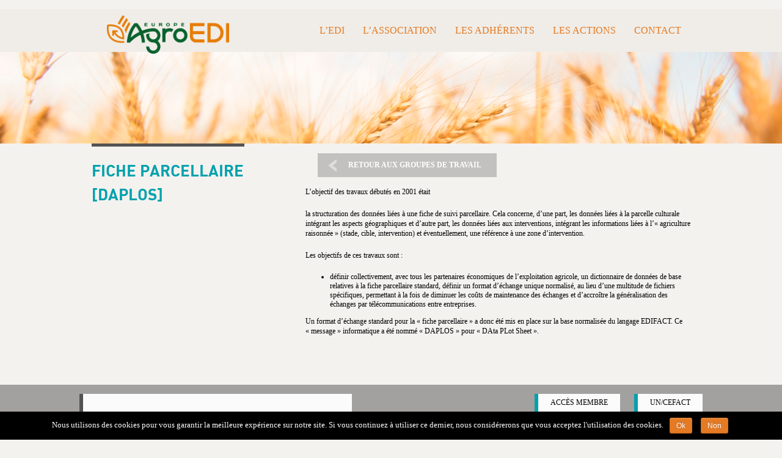

--- FILE ---
content_type: text/html; charset=UTF-8
request_url: https://agroedieurope.fr/workgroup/tracabilite-des-productions-vegetales/fiche-parcellaire-grandes-cultures-message-edifact-daplos/
body_size: 7164
content:
<!DOCTYPE html>
<html lang="fr-FR" class="no-js">
<head>
	<meta charset="UTF-8">
	<meta name="viewport" content="width=device-width">
	<link rel="profile" href="http://gmpg.org/xfn/11">
	<link rel="pingback" href="https://agroedieurope.fr/xmlrpc.php">
	<!--[if lt IE 9]>
	<script src="https://agroedieurope.fr/wp-content/themes/agroedi/assets/js/html5.js"></script>
	<![endif]-->
	<script type="text/javascript">
	function defer(method) {
	    if (window.jQuery)
	        method();
	    else
	        setTimeout(function() { defer(method) }, 50);
	}
	</script>
	<script>(function(html){html.className = html.className.replace(/\bno-js\b/,'js')})(document.documentElement);</script>
<title>Fiche parcellaire [DAPLOS] - AGRO EDI EUROPE</title>

<!-- This site is optimized with the Yoast SEO plugin v11.2.1 - https://yoast.com/wordpress/plugins/seo/ -->
<meta name="robots" content="noindex,nofollow"/>
<meta property="og:locale" content="fr_FR" />
<meta property="og:type" content="article" />
<meta property="og:title" content="Fiche parcellaire [DAPLOS] - AGRO EDI EUROPE" />
<meta property="og:description" content="CONTENU DU MESSAGE Le message DAPLOS correspond à un échange entre une exploitation et un destinataire. Ce message peut être divisé en deux parties : 1) L’entête : Numéro de document Identification des intervenant 2) Le Détail des 1 à n fiches parcellaires contenues dans l’échange Généralités sur la fiche parcellaire  (dates, espèce, variété, surfaces, &hellip;" />
<meta property="og:url" content="https://agroedieurope.fr/workgroup/tracabilite-des-productions-vegetales/fiche-parcellaire-grandes-cultures-message-edifact-daplos/" />
<meta property="og:site_name" content="AGRO EDI EUROPE" />
<meta name="twitter:card" content="summary" />
<meta name="twitter:description" content="CONTENU DU MESSAGE Le message DAPLOS correspond à un échange entre une exploitation et un destinataire. Ce message peut être divisé en deux parties : 1) L’entête : Numéro de document Identification des intervenant 2) Le Détail des 1 à n fiches parcellaires contenues dans l’échange Généralités sur la fiche parcellaire  (dates, espèce, variété, surfaces, [&hellip;]" />
<meta name="twitter:title" content="Fiche parcellaire [DAPLOS] - AGRO EDI EUROPE" />
<script type='application/ld+json' class='yoast-schema-graph yoast-schema-graph--main'>{"@context":"https://schema.org","@graph":[{"@type":"Organization","@id":"https://agroedieurope.fr/#organization","name":"","url":"https://agroedieurope.fr/","sameAs":[]},{"@type":"WebSite","@id":"https://agroedieurope.fr/#website","url":"https://agroedieurope.fr/","name":"AGRO EDI EUROPE","publisher":{"@id":"https://agroedieurope.fr/#organization"},"potentialAction":{"@type":"SearchAction","target":"https://agroedieurope.fr/?s={search_term_string}","query-input":"required name=search_term_string"}},{"@type":"WebPage","@id":"https://agroedieurope.fr/workgroup/tracabilite-des-productions-vegetales/fiche-parcellaire-grandes-cultures-message-edifact-daplos/#webpage","url":"https://agroedieurope.fr/workgroup/tracabilite-des-productions-vegetales/fiche-parcellaire-grandes-cultures-message-edifact-daplos/","inLanguage":"fr-FR","name":"Fiche parcellaire [DAPLOS] - AGRO EDI EUROPE","isPartOf":{"@id":"https://agroedieurope.fr/#website"},"datePublished":"2019-06-04T16:04:45+00:00","dateModified":"2025-11-18T10:07:26+00:00"}]}</script>
<!-- / Yoast SEO plugin. -->

<link rel='dns-prefetch' href='//maps.google.com' />
<link rel='dns-prefetch' href='//fonts.googleapis.com' />
<link rel='dns-prefetch' href='//s.w.org' />
<link rel="alternate" type="application/rss+xml" title="AGRO EDI EUROPE &raquo; Flux" href="https://agroedieurope.fr/feed/" />
<link rel='stylesheet' id='wp-block-library-css'  href='https://agroedieurope.fr/wp-includes/css/dist/block-library/style.min.css' type='text/css' media='all' />
<link rel='stylesheet' id='pb_animate-css'  href='https://agroedieurope.fr/wp-content/plugins/ays-popup-box/public/css/animate.css' type='text/css' media='all' />
<link rel='stylesheet' id='contact-form-7-css'  href='https://agroedieurope.fr/wp-content/plugins/contact-form-7/includes/css/styles.css' type='text/css' media='all' />
<link rel='stylesheet' id='cookie-notice-front-css'  href='https://agroedieurope.fr/wp-content/plugins/cookie-notice/css/front.min.css' type='text/css' media='all' />
<link rel='stylesheet' id='wp-pagenavi-css'  href='https://agroedieurope.fr/wp-content/plugins/wp-pagenavi/pagenavi-css.css' type='text/css' media='all' />
<link rel='stylesheet' id='if-menu-site-css-css'  href='https://agroedieurope.fr/wp-content/plugins/if-menu/assets/if-menu-site.css' type='text/css' media='all' />
<link rel='stylesheet' id='style-css'  href='https://agroedieurope.fr/wp-content/themes/agroedi/style.css' type='text/css' media='all' />
<link rel='stylesheet' id='main.css-css'  href='https://agroedieurope.fr/wp-content/themes/agroedi/assets/css/main.css' type='text/css' media='all' />
<link rel='stylesheet' id='owl.carousel.css-css'  href='https://agroedieurope.fr/wp-content/themes/agroedi/assets/css/owl.carousel.min.css' type='text/css' media='all' />
<link rel='stylesheet' id='owl.transitions.css-css'  href='https://agroedieurope.fr/wp-content/themes/agroedi/assets/css/owl.transitions.css' type='text/css' media='all' />
<link rel='stylesheet' id='fontawesome-all.min.css-css'  href='https://agroedieurope.fr/wp-content/themes/agroedi/assets/css/fontawesome-all.min.css' type='text/css' media='all' />
<link rel='stylesheet' id='gfonts-css'  href='https://fonts.googleapis.com/css?family=Montserrat%3A300%2C400%2C400i%2C700%2C700i&#038;ver=5.2.23' type='text/css' media='all' />
<script type='text/javascript' src='https://agroedieurope.fr/wp-includes/js/jquery/jquery.js'></script>
<script type='text/javascript'>
/* <![CDATA[ */
var pbLocalizeObj = {"ajax":"https:\/\/agroedieurope.fr\/wp-admin\/admin-ajax.php","seconds":"seconds","thisWillClose":"This will close in","icons":{"close_icon":"<svg class=\"ays_pb_material_close_icon\" xmlns=\"https:\/\/www.w3.org\/2000\/svg\" height=\"36px\" viewBox=\"0 0 24 24\" width=\"36px\" fill=\"#000000\" alt=\"Pop-up Close\"><path d=\"M0 0h24v24H0z\" fill=\"none\"\/><path d=\"M19 6.41L17.59 5 12 10.59 6.41 5 5 6.41 10.59 12 5 17.59 6.41 19 12 13.41 17.59 19 19 17.59 13.41 12z\"\/><\/svg>","close_circle_icon":"<svg class=\"ays_pb_material_close_circle_icon\" xmlns=\"https:\/\/www.w3.org\/2000\/svg\" height=\"24\" viewBox=\"0 0 24 24\" width=\"36\" alt=\"Pop-up Close\"><path d=\"M0 0h24v24H0z\" fill=\"none\"\/><path d=\"M12 2C6.47 2 2 6.47 2 12s4.47 10 10 10 10-4.47 10-10S17.53 2 12 2zm5 13.59L15.59 17 12 13.41 8.41 17 7 15.59 10.59 12 7 8.41 8.41 7 12 10.59 15.59 7 17 8.41 13.41 12 17 15.59z\"\/><\/svg>","volume_up_icon":"<svg class=\"ays_pb_fa_volume\" xmlns=\"https:\/\/www.w3.org\/2000\/svg\" height=\"24\" viewBox=\"0 0 24 24\" width=\"36\"><path d=\"M0 0h24v24H0z\" fill=\"none\"\/><path d=\"M3 9v6h4l5 5V4L7 9H3zm13.5 3c0-1.77-1.02-3.29-2.5-4.03v8.05c1.48-.73 2.5-2.25 2.5-4.02zM14 3.23v2.06c2.89.86 5 3.54 5 6.71s-2.11 5.85-5 6.71v2.06c4.01-.91 7-4.49 7-8.77s-2.99-7.86-7-8.77z\"\/><\/svg>","volume_mute_icon":"<svg xmlns=\"https:\/\/www.w3.org\/2000\/svg\" height=\"24\" viewBox=\"0 0 24 24\" width=\"24\"><path d=\"M0 0h24v24H0z\" fill=\"none\"\/><path d=\"M7 9v6h4l5 5V4l-5 5H7z\"\/><\/svg>"}};
/* ]]> */
</script>
<script type='text/javascript' src='https://agroedieurope.fr/wp-content/plugins/ays-popup-box/public/js/ays-pb-public.js'></script>
<script type='text/javascript'>
/* <![CDATA[ */
var cnArgs = {"ajaxurl":"https:\/\/agroedieurope.fr\/wp-admin\/admin-ajax.php","hideEffect":"fade","onScroll":"no","onScrollOffset":"100","cookieName":"cookie_notice_accepted","cookieValue":"true","cookieTime":"2592000","cookiePath":"\/","cookieDomain":"","redirection":"","cache":"","refuse":"yes","revoke_cookies":"0","revoke_cookies_opt":"automatic","secure":"1"};
/* ]]> */
</script>
<script type='text/javascript' src='https://agroedieurope.fr/wp-content/plugins/cookie-notice/js/front.min.js'></script>
<script type='text/javascript' src='https://agroedieurope.fr/wp-content/plugins/theme-my-login/modules/themed-profiles/themed-profiles.js'></script>
<link rel="alternate" type="application/json+oembed" href="https://agroedieurope.fr/wp-json/oembed/1.0/embed?url=https%3A%2F%2Fagroedieurope.fr%2Fworkgroup%2Ftracabilite-des-productions-vegetales%2Ffiche-parcellaire-grandes-cultures-message-edifact-daplos%2F" />
<link rel="alternate" type="text/xml+oembed" href="https://agroedieurope.fr/wp-json/oembed/1.0/embed?url=https%3A%2F%2Fagroedieurope.fr%2Fworkgroup%2Ftracabilite-des-productions-vegetales%2Ffiche-parcellaire-grandes-cultures-message-edifact-daplos%2F&#038;format=xml" />
	<script type="text/javascript">
		var ajaxurl = 'https://agroedieurope.fr/wp-admin/admin-ajax.php';
	</script>
	<!-- Tracking code easily added by NK Google Analytics -->
<script type="text/javascript"> 
(function(i,s,o,g,r,a,m){i['GoogleAnalyticsObject']=r;i[r]=i[r]||function(){ 
(i[r].q=i[r].q||[]).push(arguments)},i[r].l=1*new Date();a=s.createElement(o), 
m=s.getElementsByTagName(o)[0];a.async=1;a.src=g;m.parentNode.insertBefore(a,m) 
})(window,document,'script','https://www.google-analytics.com/analytics.js','ga'); 
ga('create', 'UA-75104212-1', 'auto'); 
ga('send', 'pageview'); 
</script> 
</head><body class="workgroup-template-default single single-workgroup postid-15735 cookies-not-set">
<div id="page" class="site">
	<div id="header-container">
		<header id="masthead" class="site-header" role="banner">
			<div id="site-logo">
				<a href="https://agroedieurope.fr" title="Retour à l'accueil">
					<img src="https://agroedieurope.fr/wp-content/uploads/agroedi-logo-2023-rvb-2couleurs-sansmarge.png" alt=""/>
				</a>
							</div>
						<span id="toggle-menu"><span class="content"></span></span>	
			<nav id="main-menu" class="menu">
				<div class="menu-menu-principal-container"><ul id="menu-menu-principal" class="menu"><li id="menu-item-1402" class="menu-item menu-item-type-post_type menu-item-object-page menu-item-1402"><a href="https://agroedieurope.fr/ledi/">L&#8217;EDI</a></li>
<li id="menu-item-1401" class="menu-item menu-item-type-post_type menu-item-object-page menu-item-has-children menu-item-1401"><a href="https://agroedieurope.fr/presentation/">L&#8217;association</a>
<ul class="sub-menu">
	<li id="menu-item-1429" class="menu-item menu-item-type-post_type menu-item-object-page menu-item-1429"><a href="https://agroedieurope.fr/presentation/">Présentation</a></li>
	<li id="menu-item-1430" class="menu-item menu-item-type-post_type menu-item-object-page menu-item-1430"><a href="https://agroedieurope.fr/presentation/conseil-dadministration/">Conseil d&#8217;administration</a></li>
	<li id="menu-item-1433" class="menu-item menu-item-type-post_type menu-item-object-page menu-item-1433"><a href="https://agroedieurope.fr/presentation/adherer/">Adhérer</a></li>
</ul>
</li>
<li id="menu-item-1400" class="menu-item menu-item-type-post_type menu-item-object-page menu-item-1400"><a href="https://agroedieurope.fr/les-adherents/">Les adhérents</a></li>
<li id="menu-item-1399" class="menu-item menu-item-type-post_type menu-item-object-page menu-item-has-children menu-item-1399"><a href="https://agroedieurope.fr/les-actions/">Les actions</a>
<ul class="sub-menu">
	<li id="menu-item-1488" class="menu-item menu-item-type-post_type menu-item-object-page menu-item-1488"><a href="https://agroedieurope.fr/les-actions/groupes-de-travail/">Groupes de travail</a></li>
	<li id="menu-item-1463" class="menu-item menu-item-type-post_type menu-item-object-page menu-item-1463"><a href="https://agroedieurope.fr/les-actions/projets/">Projets</a></li>
	<li id="menu-item-1487" class="menu-item menu-item-type-post_type menu-item-object-page menu-item-1487"><a href="https://agroedieurope.fr/les-actions/formations/">Formations</a></li>
	<li id="menu-item-1486" class="menu-item menu-item-type-post_type menu-item-object-page menu-item-1486"><a href="https://agroedieurope.fr/les-actions/evenements/">Évènements</a></li>
	<li id="menu-item-1485" class="menu-item menu-item-type-post_type menu-item-object-page menu-item-1485"><a href="https://agroedieurope.fr/les-actions/un-cefact/">UN/CEFACT</a></li>
	<li id="menu-item-1484" class="menu-item menu-item-type-post_type menu-item-object-page menu-item-1484"><a href="https://agroedieurope.fr/les-actions/codes-didentification-aee/">Code d&#8217;identification AEE</a></li>
</ul>
</li>
<li id="menu-item-1398" class="menu-item menu-item-type-post_type menu-item-object-page menu-item-has-children menu-item-1398"><a href="https://agroedieurope.fr/coordonnees/">Contact</a>
<ul class="sub-menu">
	<li id="menu-item-1403" class="menu-item menu-item-type-post_type menu-item-object-page menu-item-1403"><a href="https://agroedieurope.fr/coordonnees/">Coordonnées</a></li>
	<li id="menu-item-1397" class="menu-item menu-item-type-post_type menu-item-object-page menu-item-1397"><a href="https://agroedieurope.fr/offres-demploi-stage/">Offres d&#8217;emploi / stages</a></li>
</ul>
</li>
</ul></div>			</nav>
			<div id="banner"></div>
		</header><!-- .site-header -->
	</div>
	<div id="content-full">
		<div id="content" class="site-content">
	
	<div id="primary" class="content-area">
		<main id="main" class="site-main" role="main">
		
<article id="post-15735" class="post-15735 workgroup type-workgroup status-publish hentry">
	<div class="entry-content">
		<div class="container">
			<div class="column">
				<h1>Fiche parcellaire [DAPLOS]</h1>
							</div>
			<div class="content">
				<div class="builder">
										<div class="page-item back-button">
						<div class="container">
							<a href="https://agroedieurope.fr/les-actions/groupes-de-travail/" class="btn">Retour aux groupes de travail</a>
						</div>
					</div>
										<p>L&#8217;objectif des travaux débutés en 2001 était</p>
<p><span>la structuration des données liées à une fiche de suivi parcellaire</span>. Cela concerne, d’une part, les données liées à la parcelle culturale intégrant les aspects géographiques et d’autre part, les données liées aux interventions, intégrant les informations liées à l’« agriculture raisonnée » (stade, cible, intervention) et éventuellement, une référence à une zone d’intervention.</p>
<p>Les objectifs de ces travaux sont :</p>
<ul>
<li>définir collectivement, avec tous les partenaires économiques de l’exploitation agricole, un dictionnaire de données de base relatives à la fiche parcellaire standard, définir un format d’échange unique normalisé, au lieu d’une multitude de fichiers spécifiques, permettant à la fois de diminuer les coûts de maintenance des échanges et d’accroître la généralisation des échanges par télécommunications entre entreprises.</li>
</ul>
<p>Un format d’échange standard pour la « fiche parcellaire » a donc été mis en place sur la base normalisée du langage EDIFACT. Ce « message » informatique a été nommé « DAPLOS » pour « DAta PLot Sheet ».</p>
				</div>
			</div>
		</div>
	</div><!-- .entry-content -->
</article><!-- #post-## -->
		</main><!-- .site-main -->
	</div><!-- .content-area -->
		</div><!-- .site-content -->
	</div><!-- #content-full -->
	<footer id="colophon" class="site-footer" role="contentinfo">
		<div id="footer-container">
			<div class="left">
									<div id="footer-mailchimp" class="block">
	    				<div class="title"><h2>Newsletter</h2></div>
	    				<div class="text">
	    						<!-- MAILCHIMP FORM  -->
	<form action="TODO" method="post" id="mc-embedded-subscribe-form" name="mc-embedded-subscribe-form" class="validate" target="_blank" novalidate>
		<div id="mc_embed_signup_scroll">
			<div class="mc-field-group">
				<input type="email" value="" name="EMAIL" class="required email" id="mce-EMAIL" placeholder="Votre adresse email">
				<input type="submit" value="Ok" class="btn default" name="subscribe" id="mc-embedded-subscribe">
			</div>
			<div class="rgpd">
				<label for="rgpd"><input type="checkbox" name="rgpd" id="rgpd" class="required" required /><p>En renseignant votre adresse mail, vous acceptez de recevoir nos derniers articles de blog par email et vous prenez connaissance de notre politique de confidentialité. Vous pouvez vous désinscrire à tout moment à l’aide des liens de désinscription ou en nous contactant à l’adresse contact@herewecom.fr.</p>
</label>
			</div>
			<div id="mce-responses" class="clear">
				<div class="response" id="mce-error-response" style="display: none"></div>
				<div class="response" id="mce-success-response" style="display: none"></div>
			</div>
			<!-- real people should not fill this in and expect good things - do not remove this or risk form bot signups-->
			<div style="position: absolute; left: -5000px;" aria-hidden="true"><input type="text" name="b_1a9dc4b847d0f8b1485e72e15_b31fb96800" tabindex="-1" value=""></div>
		</div>
	</form>
	<!--  ! MAILCHIMP FORM ! -->
	
	<!-- MAILCHIMP JS -->
	
	<script type='text/javascript' src='//s3.amazonaws.com/downloads.mailchimp.com/js/mc-validate.js'></script><script type='text/javascript'>(function($) {window.fnames = new Array(); window.ftypes = new Array();fnames[0]='EMAIL';ftypes[0]='email';fnames[1]='FNAME';ftypes[1]='text';fnames[2]='LNAME';ftypes[2]='text';}(jQuery));</script>
	<!-- ! MAILCHIMP JS ! -->
	
		<script type="text/javascript">
	var $mcj = jQuery.noConflict(true);
	$mcj.extend($mcj.validator.messages, {
						required: "Ce champ est obligatoire.",
				remote: "Veuillez corriger ce champ.",
				email: "Veuillez fournir une adresse électronique valide.",
				url: "Veuillez fournir une adresse URL valide.",
				date: "Veuillez fournir une date valide.",
				dateISO: "Veuillez fournir une date valide (ISO).",
				number: "Veuillez fournir un numéro valide.",
				digits: "Veuillez fournir seulement des chiffres.",
				creditcard: "Veuillez fournir un numéro de carte de crédit valide.",
				equalTo: "Veuillez fournir encore la même valeur.",
				extension: "Veuillez fournir une valeur avec une extension valide.",
				maxlength: $mcj.validator.format( "Veuillez fournir au plus {0} caractères." ),
				minlength: $mcj.validator.format( "Veuillez fournir au moins {0} caractères." ),
				rangelength: $mcj.validator.format( "Veuillez fournir une valeur qui contient entre {0} et {1} caractères." ),
				range: $mcj.validator.format( "Veuillez fournir une valeur entre {0} et {1}." ),
				max: $mcj.validator.format( "Veuillez fournir une valeur inférieure ou égale à {0}." ),
				min: $mcj.validator.format( "Veuillez fournir une valeur supérieure ou égale à {0}." ),
				maxWords: $mcj.validator.format( "Veuillez fournir au plus {0} mots." ),
				minWords: $mcj.validator.format( "Veuillez fournir au moins {0} mots." ),
				rangeWords: $mcj.validator.format( "Veuillez fournir entre {0} et {1} mots." ),
				letterswithbasicpunc: "Veuillez fournir seulement des lettres et des signes de ponctuation.",
				alphanumeric: "Veuillez fournir seulement des lettres, nombres, espaces et soulignages.",
				lettersonly: "Veuillez fournir seulement des lettres.",
				nowhitespace: "Veuillez ne pas inscrire d'espaces blancs.",
				ziprange: "Veuillez fournir un code postal entre 902xx-xxxx et 905-xx-xxxx.",
				integer: "Veuillez fournir un nombre non décimal qui est positif ou négatif.",
				vinUS: "Veuillez fournir un numéro d'identification du véhicule (VIN).",
				dateITA: "Veuillez fournir une date valide.",
				time: "Veuillez fournir une heure valide entre 00:00 et 23:59.",
				phoneUS: "Veuillez fournir un numéro de téléphone valide.",
				phoneUK: "Veuillez fournir un numéro de téléphone valide.",
				mobileUK: "Veuillez fournir un numéro de téléphone mobile valide.",
				strippedminlength: $mcj.validator.format( "Veuillez fournir au moins {0} caractères." ),
				email2: "Veuillez fournir une adresse électronique valide.",
				url2: "Veuillez fournir une adresse URL valide.",
				creditcardtypes: "Veuillez fournir un numéro de carte de crédit valide.",
				ipv4: "Veuillez fournir une adresse IP v4 valide.",
				ipv6: "Veuillez fournir une adresse IP v6 valide.",
				require_from_group: "Veuillez fournir au moins {0} de ces champs.",
				nifES: "Veuillez fournir un numéro NIF valide.",
				nieES: "Veuillez fournir un numéro NIE valide.",
				cifES: "Veuillez fournir un numéro CIF valide.",
				postalCodeCA: "Veuillez fournir un code postal valide."
			});
	</script>
	    				</div>
	    			</div>
	    				    				<ul>
	    					<li class="newspage menu-item">
	    						<a href="#PageAcreer" >ACCÉDER AUX ANCIENNES NEWSLETTER</a>
	    					</li>
	    				</ul>
	    			    						</div>
			<div class="right">
				<div id="footer-menu" class="block">
					<div class="text"><div class="menu-menu-pied-de-page-1-container"><ul id="menu-menu-pied-de-page-1" class="menu"><li id="menu-item-15801" class="menu-item menu-item-type-post_type menu-item-object-page menu-item-15801"><a href="https://agroedieurope.fr/login/">Accès membre</a></li>
<li id="menu-item-1407" class="menu-item menu-item-type-custom menu-item-object-custom menu-item-1407"><a target="_blank" rel="noopener noreferrer" href="https://www.unece.org/cefact.html">UN/CEFACT</a></li>
</ul></div></div>
				</div>
    			<div id="footer-contact" class="block">
    				<div class="text">
    					<div class="social">
    								<a href="https://twitter.com/AgroEDIEurope" target="_blank" title="Rejoignez-nous sur Twitter" class="social twitter"><i class="fab fa-twitter"></i></a>
			<a href="https://www.linkedin.com/company/agro-edi-europe" target="_blank" title="Rejoignez-nous sur Linkedin" class="social linkedin"><i class="fab fa-linkedin-in"></i></a>
	    						<ul><li class="newspage menu-item"><a href="https://agroedieurope.fr/actualites/" >Toutes nos actualités</a></li></ul>    					</div>
    				</div>
    			</div>
    			<div id="footer-copyright" class="block">
	    			<div class="top"><span class="site-title">AGRO EDI EUROPE</span> - 11 RUE DE LA BAUME 75008 PARIS</div>
	    			<div class="bottom"><a href='https://www.herewecom.fr/nos-expertises/' title='Agence web et print en Savoie HWC' target='_blank'>Conception HERE WE COM</a>
 | <div class="menu-menu-pied-de-page-2-container"><ul id="menu-menu-pied-de-page-2" class="menu"><li id="menu-item-615" class="menu-item menu-item-type-post_type menu-item-object-page menu-item-privacy-policy menu-item-615"><a href="https://agroedieurope.fr/politique-de-confidentialite/">Politique de confidentialité</a></li>
<li id="menu-item-21" class="menu-item menu-item-type-post_type menu-item-object-page menu-item-21"><a href="https://agroedieurope.fr/mentions-legales/">Mentions légales</a></li>
</ul></div></div>
				</div>
			</div>	
		</div>
	</footer><!-- .site-footer -->
</div><!-- .site -->

<link rel='stylesheet' id='ays-pb-min-css'  href='https://agroedieurope.fr/wp-content/plugins/ays-popup-box/public/css/ays-pb-public-min.css' type='text/css' media='all' />
<script type='text/javascript'>
/* <![CDATA[ */
var wpcf7 = {"apiSettings":{"root":"https:\/\/agroedieurope.fr\/wp-json\/contact-form-7\/v1","namespace":"contact-form-7\/v1"}};
/* ]]> */
</script>
<script type='text/javascript' src='https://agroedieurope.fr/wp-content/plugins/contact-form-7/includes/js/scripts.js'></script>
<script type='text/javascript' src='https://agroedieurope.fr/wp-content/themes/agroedi/assets/js/magnific-popup.min.js'></script>
<script type='text/javascript' src='https://agroedieurope.fr/wp-content/themes/agroedi/assets/js/owl.carousel.min.js'></script>
<script type='text/javascript' src='https://agroedieurope.fr/wp-content/themes/agroedi/assets/js/parallax.min.js'></script>
<script type='text/javascript' src='https://agroedieurope.fr/wp-content/themes/agroedi/assets/js/count-to.min.js'></script>
<script type='text/javascript' src='https://agroedieurope.fr/wp-content/themes/agroedi/assets/js/jquery.appear.js'></script>
<script type='text/javascript' src='https://agroedieurope.fr/wp-content/themes/agroedi/assets/js/plugins.min.js'></script>
<script type='text/javascript' src='https://agroedieurope.fr/wp-content/themes/agroedi/assets/js/theme.min.js'></script>
<script type='text/javascript'>
/* <![CDATA[ */
var ajaxpagination = {"ajaxurl":"https:\/\/agroedieurope.fr\/wp-admin\/admin-ajax.php"};
/* ]]> */
</script>
<script type='text/javascript' src='https://agroedieurope.fr/wp-content/themes/agroedi/assets/js/ajaxpaginate.min.js'></script>
<script type='text/javascript' src='https://maps.google.com/maps/api/js?key=AIzaSyB_se9avilu4tK1kMlVk-u7NxhAN2ScgKc&#038;ver=1.0.0'></script>

			<div id="cookie-notice" role="banner" class="cn-bottom bootstrap" style="color: #fff; background-color: #000;"><div class="cookie-notice-container"><span id="cn-notice-text">Nous utilisons des cookies pour vous garantir la meilleure expérience sur notre site. Si vous continuez à utiliser ce dernier, nous considérerons que vous acceptez l&#039;utilisation des cookies.</span><a href="#" id="cn-accept-cookie" data-cookie-set="accept" class="cn-set-cookie cn-button bootstrap button">Ok</a><a href="#" id="cn-refuse-cookie" data-cookie-set="refuse" class="cn-set-cookie cn-button bootstrap button">Non</a>
				</div>
				<div class="cookie-notice-revoke-container"><a href="#" class="cn-revoke-cookie cn-button bootstrap button"></a></div>
			</div>
</body>
</html>


--- FILE ---
content_type: text/css
request_url: https://agroedieurope.fr/wp-content/themes/agroedi/style.css
body_size: -2
content:
/*
Theme Name: Agro EDI
Author: HERE WE COM
Version: 1.0
Text Domain: wpb

*/

--- FILE ---
content_type: text/css
request_url: https://agroedieurope.fr/wp-content/themes/agroedi/assets/css/main.css
body_size: 10345
content:
.style-uppercase{text-transform:uppercase}.main-color-1{color:#e47a24}.main-color-2{color:#01a1ad}.text-color{color:#000}.page-item.gallery .image:after,.page-item.has-column .column .item .cta:after,.page-item.numbers .bg,.page-item.top-banner .bg,.page-item.video .bg:after,.video-container embed,.video-container iframe,.video-container object{position:absolute;left:0;top:0;width:100%;height:100%}.page-item.alternate-blocks article>.images .image img:nth-of-type(2),.page-item.drawers .item .head .toggle .minus,.page-item.drawers .item .head .toggle .plus,.page-item.gallery .image:hover .cross,.page-item.gallery .image img,.page-item.has-column .column .item .cta .bg,.page-item.video .container .hover:after{position:absolute;left:50%;top:50%;-webkit-transform:translate3d(-50%, -50%, 0) scale3d(1, 1, 1);transform:translate3d(-50%, -50%, 0) scale3d(1, 1, 1);-webkit-transform-origin:50% 50%;-ms-transform-origin:50% 50%;transform-origin:50% 50%}.page-item.alternate-blocks article>.images .image:hover .cover,.page-item.alternate-blocks article>.images .image:hover img:nth-of-type(2),.page-item.has-column .column .item .cta:hover .bg{-webkit-transform:translate3d(-50%, -50%, 0) scale3d(1.1, 1.1, 1);transform:translate3d(-50%, -50%, 0) scale3d(1.1, 1.1, 1)}.page-item.gallery .image .cross{-webkit-transform:translate3d(-50%, -50%, 0) scale3d(1.5, 1.5, 1);transform:translate3d(-50%, -50%, 0) scale3d(1.5, 1.5, 1)}.btn{text-decoration:none;display:inline-block;padding:12px 25px;text-transform:uppercase;color:#e47a24;font-weight:bold;-webkit-transition:color cubic-bezier(0.39, 0.575, 0.565, 1) 0.2s, background-color cubic-bezier(0.39, 0.575, 0.565, 1) 0.2s;-o-transition:color cubic-bezier(0.39, 0.575, 0.565, 1) 0.2s, background-color cubic-bezier(0.39, 0.575, 0.565, 1) 0.2s;transition:color cubic-bezier(0.39, 0.575, 0.565, 1) 0.2s, background-color cubic-bezier(0.39, 0.575, 0.565, 1) 0.2s;background:transparent;border:1px solid #e47a24;cursor:pointer;position:relative;z-index:1}.btn.default.current,.btn.default:hover{background:#e47a24;color:#fff}.blue-notice{border:1px solid #01a1ad;background:#eee;margin:5px 5px 5px 0;padding:5px;color:#000}.blue-notice p:last-of-type{margin-bottom:0}.video-container{position:relative;padding-bottom:56.25%;padding-top:30px;height:0;overflow:hidden}.alert{display:block;width:100%;padding:20px;background:#ccc;border:1px solid #e47a24}.alert.error{font-weight:bold;color:#e47a24}img.alignright{margin:10px 0 10px 10px;float:right}img.alignleft{margin:10px 10px 10px 0;float:left}img.aligncenter{margin:10px auto;display:block}.alignleft{text-align:left}.alignright{text-align:right}.aligncenter{text-align:center}table.refs{overflow:hidden;border:1px solid #d3d3d3;background:#fefefe;width:70%;margin:5% auto 0;border-radius:2px;-webkit-box-shadow:0 0 1px rgba(0, 0, 0, 0.2);box-shadow:0 0 1px rgba(0, 0, 0, 0.2)}table.refs td,table.refs th{padding:8px 12px 8px;text-align:left}table.refs th{padding-top:12px;text-shadow:1px 1px 1px #fff;background:#e8eaeb}table.refs td{border-top:1px solid #e0e0e0;border-right:1px solid #e0e0e0}.container{max-width:1020px;display:-webkit-box;display:-ms-flexbox;display:flex;-ms-flex-wrap:nowrap;flex-wrap:nowrap;-webkit-box-pack:justify;-ms-flex-pack:justify;justify-content:space-between;width:100%;margin:0 auto;padding:0 20px}.container>.column{max-width:250px;width:100%;margin-right:40px}.container>.content{max-width:630px;width:100%;position:relative}@media screen and (max-width:850px){.container{-ms-flex-wrap:wrap;flex-wrap:wrap}.container>.column,.container>.content{max-width:100%}}.page-item .animate{-webkit-transition:all 0.6s ease 1s;-o-transition:all 0.6s ease 1s;transition:all 0.6s ease 1s}.page-item .animate.fade{opacity:0}.page-item .animate.fade.animated{opacity:1}.page-item .animate.to-right{-webkit-transform:translateX(-50px);-ms-transform:translateX(-50px);transform:translateX(-50px)}.page-item .animate.to-right.animated{-webkit-transform:translateX(0);-ms-transform:translateX(0);transform:translateX(0)}.page-item .animate.to-left{-webkit-transform:translateX(50px);-ms-transform:translateX(50px);transform:translateX(50px)}.page-item .animate.to-left.animated{-webkit-transform:translateX(0);-ms-transform:translateX(0);transform:translateX(0)}@font-face{font-family:'Din';src:url("../fonts/dinpro-webfont.eot");src:url("../fonts/dinpro-webfont.eot?#iefix") format("embedded-opentype"), url("../fonts/dinpro-webfont.woff") format("woff"), url("../fonts/dinpro-webfont.ttf") format("truetype"), url("../fonts/dinpro-webfont.svg#dinregular") format("svg");font-weight:normal;font-style:normal}@font-face{font-family:'Din';src:url("../fonts/dinprolight-webfont.eot");src:url("../fonts/dinprolight-webfont.eot?#iefix") format("embedded-opentype"), url("../fonts/dinprolight-webfont.woff") format("woff"), url("../fonts/dinprolight-webfont.ttf") format("truetype"), url("../fonts/dinprolight-webfont.svg#din_lightregular") format("svg");font-weight:300;font-style:normal}@font-face{font-family:'Din';src:url("../fonts/dinpromedium-webfont.eot");src:url("../fonts/dinpromedium-webfont.eot?#iefix") format("embedded-opentype"), url("../fonts/dinpromedium-webfont.woff") format("woff"), url("../fonts/dinpromedium-webfont.ttf") format("truetype"), url("../fonts/dinpromedium-webfont.svg#dinbold") format("svg");font-weight:bold;font-style:normal}*{-webkit-box-sizing:border-box;box-sizing:border-box}::-moz-selection{background:#e47a24;color:#fff}::selection{background:#e47a24;color:#fff}html.menu-open{overflow:hidden}#tinymce,body,html{margin:0;padding:0;font-family:"Verdana";font-size:12px;font-weight:normal;background-color:#f4f2ef}main{display:block}.builder{padding-bottom:60px}a{text-decoration:none;color:#01a1ad}a:hover{text-decoration:none}a.nolink{cursor:auto;pointer-events:none}strong{font-weight:bold}p{margin:0 0 20px 0;line-height:1.4em}h1,h2,h3,h4,h5,h6{font-family:"Din";font-weight:normal;margin:0;text-transform:uppercase}h1 a,h2 a,h3 a,h4 a,h5 a,h6 a{color:inherit}h1 a:hover,h2 a:hover,h3 a:hover,h4 a:hover,h5 a:hover,h6 a:hover{text-decoration:none}.h1,h1{padding:20px 0px 10px 0px;color:#01a1ad;font-size:26px;border-top:5px solid #535353;font-weight:bold;line-height:1.5em}h2{color:#e47a24;font-size:16px;font-weight:bold;padding:20px 0px 10px 0px}img{max-width:100%;height:auto}blockquote{text-align:center;margin:20px 0;color:#e47a24}#header-container{width:100%;-webkit-transition:all linear 0.3s;-o-transition:all linear 0.3s;transition:all linear 0.3s;height:220px;background:#f0ede8;margin-top:15px;position:relative;z-index:2}#header-container header#masthead{position:relative;-webkit-transition:all linear 0.3s;-o-transition:all linear 0.3s;transition:all linear 0.3s;height:220px;width:100%}#header-container header#masthead #site-logo{position:absolute;left:50%;top:0;width:100%;max-width:980px;z-index:1;pointer-events:none;-webkit-transform:translateX(-50%);-ms-transform:translateX(-50%);transform:translateX(-50%);padding:10px 0}#header-container header#masthead #site-logo a{display:inline-block;pointer-events:auto;width:250px;text-align:center}#header-container header#masthead #site-logo a img{display:inline-block;max-width:200px;width:100%}#header-container header#masthead #main-menu>div{max-width:980px;margin:0 auto;width:100%;text-align:right;padding-left:250px}#header-container header#masthead #main-menu>div>ul.menu{display:-webkit-inline-box;display:-ms-inline-flexbox;display:inline-flex;text-align:center;-webkit-box-pack:end;-ms-flex-pack:end;justify-content:flex-end;padding:0}#header-container header#masthead #main-menu ul{padding:0;margin:0}#header-container header#masthead #main-menu li{list-style-type:none;display:inline-block;position:relative}#header-container header#masthead #main-menu a{display:inline-block;-webkit-transition:all cubic-bezier(0.25, 0.46, 0.45, 0.94) 0.2s 0s;-o-transition:all cubic-bezier(0.25, 0.46, 0.45, 0.94) 0.2s 0s;transition:all cubic-bezier(0.25, 0.46, 0.45, 0.94) 0.2s 0s}#header-container header#masthead #main-menu ul.menu{padding:0 15px;display:-webkit-box;display:-ms-flexbox;display:flex;-ms-flex-wrap:nowrap;flex-wrap:nowrap}#header-container header#masthead #main-menu ul.menu>li>a{display:block;line-height:70px;height:70px;margin:0 5px;padding:0 10px;font-size:16px;color:#e47a24;text-decoration:none;border-bottom:4px solid transparent;text-transform:uppercase}#header-container header#masthead #main-menu ul.menu>li>a span{line-height:normal}#header-container header#masthead #main-menu ul.menu>li:hover>ul.sub-menu{pointer-events:auto;opacity:1;-webkit-transform:translateY(100%) translateX(-50%);-ms-transform:translateY(100%) translateX(-50%);transform:translateY(100%) translateX(-50%)}#header-container header#masthead #main-menu ul.menu>li>ul.sub-menu{position:absolute;left:50%;bottom:0;padding-top:10px;z-index:5;-webkit-transform:translateY(110%) translateX(-50%);-ms-transform:translateY(110%) translateX(-50%);transform:translateY(110%) translateX(-50%);pointer-events:none;opacity:0;width:250px;text-align:center;-webkit-transition:opacity cubic-bezier(0.25, 0.46, 0.45, 0.94) 0.2s 0s, -webkit-transform cubic-bezier(0.25, 0.46, 0.45, 0.94) 0.2s 0s;transition:opacity cubic-bezier(0.25, 0.46, 0.45, 0.94) 0.2s 0s, -webkit-transform cubic-bezier(0.25, 0.46, 0.45, 0.94) 0.2s 0s;-o-transition:opacity cubic-bezier(0.25, 0.46, 0.45, 0.94) 0.2s 0s, transform cubic-bezier(0.25, 0.46, 0.45, 0.94) 0.2s 0s;transition:opacity cubic-bezier(0.25, 0.46, 0.45, 0.94) 0.2s 0s, transform cubic-bezier(0.25, 0.46, 0.45, 0.94) 0.2s 0s;transition:opacity cubic-bezier(0.25, 0.46, 0.45, 0.94) 0.2s 0s, transform cubic-bezier(0.25, 0.46, 0.45, 0.94) 0.2s 0s, -webkit-transform cubic-bezier(0.25, 0.46, 0.45, 0.94) 0.2s 0s}#header-container header#masthead #main-menu ul.menu>li>ul.sub-menu>li{width:100%}#header-container header#masthead #main-menu ul.menu>li>ul.sub-menu>li:last-child>a:after{display:none}#header-container header#masthead #main-menu ul.menu>li>ul.sub-menu>li>a{display:block;color:#fff;font-size:14px;text-align:center;line-height:45px;font-weight:400;padding:0;background:#a2a19f;text-transform:uppercase}#header-container header#masthead #main-menu ul.menu>li>ul.sub-menu>li>a:after{content:"";display:block;width:calc(100% - 40px);height:1px;background:#ccc;position:absolute;left:20px;bottom:0}#header-container header#masthead #main-menu ul.menu>li>ul.sub-menu>li.current-menu-item>a,#header-container header#masthead #main-menu ul.menu>li>ul.sub-menu>li.current_page_item>a,#header-container header#masthead #main-menu ul.menu>li>ul.sub-menu>li:hover>a{background:#c3c1bf}#header-container header#masthead #main-menu ul.menu>li>ul.sub-menu>li:last-of-type{border-bottom:0}#header-container header#masthead #main-menu ul.menu>li.current-menu-item>a,#header-container header#masthead #main-menu ul.menu>li.current-menu-parent>a,#header-container header#masthead #main-menu ul.menu>li.current_page_item>a,#header-container header#masthead #main-menu ul.menu>li.current_page_parent>a,#header-container header#masthead #main-menu ul.menu>li:hover>a{color:#01a1ad;border-bottom-color:#01a1ad}#header-container header#masthead #banner{height:150px;background-color:#ddd;overflow:hidden;background-image:url("../images/banner_default.jpg");background-repeat:no-repeat;background-size:cover;width:100%;position:relative}@media screen and (max-width:1025px){#header-container header#masthead{-ms-flex-wrap:wrap;flex-wrap:wrap}#header-container header#masthead #main-menu{display:none;width:100%;position:fixed;left:0;top:0;z-index:5;background:#fff;padding:0 75px;overflow:auto;height:100%}#header-container header#masthead #main-menu ul.menu>li>a{border-bottom:0}#header-container header#masthead #main-menu>div{padding:40px 0}#header-container header#masthead #main-menu ul{padding-left:0!important}#header-container header#masthead #main-menu a{display:block;width:100%}#header-container header#masthead #main-menu ul.menu{-ms-flex-wrap:wrap;flex-wrap:wrap}#header-container header#masthead #main-menu ul.menu>li{width:100%;border-bottom:0}#header-container header#masthead #main-menu ul.menu>li>a{line-height:normal;height:auto;padding:25px 0}#header-container header#masthead #main-menu ul.menu>li>ul.sub-menu{position:relative;-webkit-transform:none!important;-ms-transform:none!important;transform:none!important;opacity:1;pointer-events:auto;padding-left:20px;width:100%;text-align:left;left:0;bottom:0}#header-container header#masthead #main-menu ul.menu>li>ul.sub-menu:after{left:40px;-webkit-transform:none;-ms-transform:none;transform:none}#header-container header#masthead #main-menu ul.menu>li>ul.sub-menu>li{width:100%;border-bottom:0}#header-container header#masthead #toggle-menu{width:25px;height:25px;cursor:pointer;display:block;position:absolute;right:30px;top:30px;z-index:6}#header-container header#masthead #toggle-menu .content{-webkit-backface-visibility:hidden;backface-visibility:hidden;background-color:#01a1ad;height:4px;position:absolute;width:100%;top:50%;margin-top:-2px;left:0;-webkit-transition:background-color cubic-bezier(0.25, 0.46, 0.45, 0.94) 0.3s 0s;-o-transition:background-color cubic-bezier(0.25, 0.46, 0.45, 0.94) 0.3s 0s;transition:background-color cubic-bezier(0.25, 0.46, 0.45, 0.94) 0.3s 0s}#header-container header#masthead #toggle-menu .content:after,#header-container header#masthead #toggle-menu .content:before{-webkit-backface-visibility:hidden;backface-visibility:hidden;background:#01a1ad;height:4px;position:absolute;-webkit-transition:-webkit-transform cubic-bezier(0.25, 0.46, 0.45, 0.94) 0.3s 0s;transition:-webkit-transform cubic-bezier(0.25, 0.46, 0.45, 0.94) 0.3s 0s;-o-transition:transform cubic-bezier(0.25, 0.46, 0.45, 0.94) 0.3s 0s;transition:transform cubic-bezier(0.25, 0.46, 0.45, 0.94) 0.3s 0s;transition:transform cubic-bezier(0.25, 0.46, 0.45, 0.94) 0.3s 0s, -webkit-transform cubic-bezier(0.25, 0.46, 0.45, 0.94) 0.3s 0s;width:100%;content:"";display:block}#header-container header#masthead #toggle-menu .content:before{margin-top:-8px}#header-container header#masthead #toggle-menu .content:after{margin-top:8px}#header-container header#masthead.active #main-menu{display:block}#header-container header#masthead.active #toggle-menu .content{background-color:transparent}#header-container header#masthead.active #toggle-menu .content:before{-webkit-transform:translateY(8px) rotateZ(-45deg);-ms-transform:translateY(8px) rotate(-45deg);transform:translateY(8px) rotateZ(-45deg)}#header-container header#masthead.active #toggle-menu .content:after{-webkit-transform:translateY(-8px) rotateZ(45deg);-ms-transform:translateY(-8px) rotate(45deg);transform:translateY(-8px) rotateZ(45deg)}}@media screen and (max-width:550px){#header-container header#masthead #main-menu{padding:0 20px}}@media screen and (max-width:1025px){body.menu-open{overflow:hidden}body.menu-open #wpadminbar{display:none}body.menu-open #page #header-container{height:100%;overflow:auto}body.menu-open #page #header-container #header#masthead{height:100%}}footer#colophon{padding:15px;background:#a2a19f}footer#colophon #footer-container{width:100%;display:-webkit-box;display:-ms-flexbox;display:flex;-ms-flex-wrap:nowrap;flex-wrap:nowrap;-webkit-box-pack:justify;-ms-flex-pack:justify;justify-content:space-between;max-width:1020px;margin:0 auto}footer#colophon #footer-container .block{max-width:100%}footer#colophon #footer-container .block .title{font-weight:bold;margin-bottom:10px;display:inline-block;width:100%;text-transform:uppercase;color:#e47a24}footer#colophon #footer-container .block .title span{color:#fff}footer#colophon #footer-container .block .text p:first-of-type{margin-top:0}footer#colophon #footer-container .block .text p:last-of-type{margin-bottom:0}footer#colophon #footer-container ul{margin:0;padding:0;list-style:none}footer#colophon #footer-container ul li.menu-item a{padding:7px 20px;background-color:#fbfbfb;border-left:6px solid #01a1ad;display:inline-block;color:#000;text-transform:uppercase;-webkit-transition:all 0.3s ease;-o-transition:all 0.3s ease;transition:all 0.3s ease}footer#colophon #footer-container ul li.menu-item.current-menu-item a,footer#colophon #footer-container ul li.menu-item.current-menu-parent a,footer#colophon #footer-container ul li.menu-item.current_page_item a,footer#colophon #footer-container ul li.menu-item.current_page_parent a,footer#colophon #footer-container ul li.menu-item:hover a{border-left-color:#e47a24}footer#colophon #footer-container #footer-menu{text-align:right}footer#colophon #footer-container #footer-menu ul li{display:inline-block;margin-bottom:10px;margin-left:20px}footer#colophon #footer-container #footer-contact{margin-right:0;text-align:right;margin-bottom:15px}footer#colophon #footer-container #footer-contact .social a.social{display:inline-block;width:35px;height:35px;text-align:center;line-height:35px;border-radius:70px;margin:0 20px 4px 0;-webkit-transition:all linear 0.3s;-o-transition:all linear 0.3s;transition:all linear 0.3s;vertical-align:middle}footer#colophon #footer-container #footer-contact .social a.social i{display:inline-block;line-height:normal}footer#colophon #footer-container #footer-contact .social a.social:hover{text-decoration:none}footer#colophon #footer-container #footer-contact .social a.social.twitter{color:#333;background:transparent;font-size:25px}footer#colophon #footer-container #footer-contact .social a.social.linkedin{background:#408fab;color:#fff}footer#colophon #footer-container #footer-contact ul{display:inline-block}footer#colophon #footer-container #footer-contact li.newspage a{margin-left:20px}footer#colophon #footer-container #footer-mailchimp{max-width:100%;width:446px;background-color:#fbfbfb;overflow:hidden;padding:7px 20px 20px 20px;border-left:6px solid #535353;margin-bottom:17px}footer#colophon #footer-container #footer-mailchimp>.text,footer#colophon #footer-container #footer-mailchimp>.title{max-width:400px;width:100%}footer#colophon #footer-container #footer-mailchimp h2{color:#01a1ad}footer#colophon #footer-container #footer-mailchimp .latest-news{background:url(../images/acces.png) right center no-repeat;padding-right:25px;padding-left:0px;margin-right:15px}footer#colophon #footer-container #footer-mailchimp .latest-news a{color:#000}footer#colophon #footer-container #footer-mailchimp .latest-news a:hover{text-decoration:underline}footer#colophon #footer-container #footer-mailchimp .mc-field-group{display:-webkit-box;display:-ms-flexbox;display:flex;-ms-flex-wrap:wrap;flex-wrap:wrap;border-bottom:2px solid #fff;position:relative}footer#colophon #footer-container #footer-mailchimp #mce-EMAIL{background-color:#eee;border:1px solid #c3c1bf;width:calc(100% - 37px);max-width:320px;margin:0;height:30px;line-height:30px;padding:0 10px}footer#colophon #footer-container #footer-mailchimp div.mce_inline_error{color:#e47a24;margin-top:7px;font-size:12px}footer#colophon #footer-container #footer-mailchimp #mc-embedded-subscribe{width:32px;margin-left:5px;padding:0;height:30px;line-height:30px;background:#e47a24;color:#fff;text-transform:uppercase}footer#colophon #footer-container #footer-mailchimp .rgpd{font-family:"Din";margin-top:10px;line-height:15px}footer#colophon #footer-container #footer-mailchimp .rgpd input{display:inline-block;margin:0 5px 0 0;vertical-align:middle}footer#colophon #footer-container #footer-mailchimp .rgpd input.mce_inline_error+p{color:#e47a24}footer#colophon #footer-container #footer-mailchimp .rgpd p{font-size:10px;display:inline;vertical-align:middle;line-height:normal}footer#colophon #footer-container #footer-copyright{text-align:right;text-transform:uppercase}footer#colophon #footer-container #footer-copyright .top{margin-bottom:10px}footer#colophon #footer-container #footer-copyright .top .site-title{font-weight:bold}footer#colophon #footer-container #footer-copyright .bottom{font-size:10px}footer#colophon #footer-container #footer-copyright .bottom a{color:#000}footer#colophon #footer-container #footer-copyright .bottom>div{display:inline-block}footer#colophon #footer-container #footer-copyright .bottom ul{list-style:none;padding:0;margin:0}footer#colophon #footer-container #footer-copyright .bottom ul li{display:inline-block}footer#colophon #footer-container #footer-copyright .bottom ul li a{border-left:0;background:transparent;padding:0}footer#colophon #footer-container #footer-copyright .bottom ul li:not(:last-child):after{content:"|";display:inline-block;margin-left:5px}@media screen and (max-width:1025px){footer#colophon #footer-container .left,footer#colophon #footer-container .right{width:50%}}@media screen and (max-width:750px){footer#colophon #footer-container{-ms-flex-wrap:wrap;flex-wrap:wrap}footer#colophon #footer-container .left,footer#colophon #footer-container .right{width:100%}footer#colophon #footer-container .left{margin-bottom:30px}footer#colophon #footer-container #footer-contact,footer#colophon #footer-container #footer-copyright,footer#colophon #footer-container #footer-menu{text-align:left}footer#colophon #footer-container #footer-menu ul li{margin-left:0;margin-right:20px}footer#colophon #footer-container #footer-contact ul{display:block;margin-top:10px}footer#colophon #footer-container #footer-contact ul li.newspage a{margin-left:0}}@media screen and (max-width:769px){footer#colophon #footer-container{padding:10px 20px}}body.home #header-container{height:70px}body.home #header-container header#masthead{height:70px}body.home #header-container header#masthead #site-logo{z-index:2}body.home footer#colophon{position:relative;z-index:2}body.home footer#colophon #footer-container .left{-webkit-transform:translateY(-90px);-ms-transform:translateY(-90px);transform:translateY(-90px)}body.home #banner{display:none}body.home .builder{padding-bottom:0}@media screen and (max-width:750px){body.home footer#colophon #footer-container .left{-webkit-transform:translateY(0);-ms-transform:translateY(0);transform:translateY(0)}}#theme-my-login{padding:20px 0}#theme-my-login .tml-action-links{padding-left:0}#theme-my-login .tml-action-links li{list-style:none}.members-menu ul{padding:10px;background-color:#fbfaf9;margin-top:20px;border:none}.members-menu a{font-size:11px;padding:5px 10px 5px 0;display:inline-block;color:#535353}.members-menu a:hover{text-decoration:underline}.members-menu li{list-style:none;padding:5px}.members-menu li.current-menu-item a{font-weight:bold}#your-profile{text-align:left}body.page-template-template-epiphyt .tml-login label{display:block;text-transform:uppercase;margin-bottom:5px}body.page-template-template-epiphyt .tml-login #user_login1,body.page-template-template-epiphyt .tml-login #user_pass1{display:block;width:100%;margin-bottom:10px;border:none;padding:5px;background:#fff}body.page-template-template-epiphyt .tml-login .tml-rememberme-wrap label{text-transform:none;display:inline-block;margin:0}body.epiphyt-logged #logo_epiphyt,body.page-template-template-epiphyt #logo_epiphyt{display:block}body.epiphyt-logged #header-container header#masthead #site-logo a img,body.page-template-template-epiphyt #header-container header#masthead #site-logo a img{width:90px}body.epiphyt-logged #header-container header#masthead #site-logo #logo_epiphyt img,body.page-template-template-epiphyt #header-container header#masthead #site-logo #logo_epiphyt img{width:250px}body.epiphyt-logged .log-container,body.page-template-template-epiphyt .log-container{position:absolute;left:50%;top:70px;height:150px;width:100%;max-width:980px;-webkit-transform:translateX(-50%);-ms-transform:translateX(-50%);transform:translateX(-50%);z-index:1}body.epiphyt-logged #connected_epiphyt,body.page-template-template-epiphyt #connected_epiphyt{margin-left:auto;width:260px;position:relative;height:100%;padding:0 20px}body.epiphyt-logged #connected_epiphyt:before,body.page-template-template-epiphyt #connected_epiphyt:before{content:"";display:block;left:0;top:0;width:100%;height:100%;background-color:#f0ede8;opacity:.7;position:absolute;z-index:0}body.epiphyt-logged #connected_epiphyt a,body.epiphyt-logged #connected_epiphyt span,body.page-template-template-epiphyt #connected_epiphyt a,body.page-template-template-epiphyt #connected_epiphyt span{position:relative;z-index:1}body.epiphyt-logged #connected_epiphyt span,body.page-template-template-epiphyt #connected_epiphyt span{font-weight:300;color:#fff;font-size:15px;font-weight:bold;padding:20px 0 0 0;display:block}body.epiphyt-logged #connected_epiphyt a,body.page-template-template-epiphyt #connected_epiphyt a{display:inline-block;color:#000}body.epiphyt-logged #connected_epiphyt a.thm2,body.page-template-template-epiphyt #connected_epiphyt a.thm2{padding:7px 20px;background-color:#fbfbfb;margin-top:17px;border-left:6px solid #e47a24}body.epiphyt-logged #connected_epiphyt a.thm2:hover,body.page-template-template-epiphyt #connected_epiphyt a.thm2:hover{color:#e47a24}body.single-event .builder .page-item.post-head h2{border-bottom:1px solid #ccc;margin-bottom:10px}body.single-event .builder .page-item.post-head .date{font-weight:bold}body.single-workgroup table{overflow:hidden;border:1px solid #d3d3d3;background:#fefefe;width:100%;margin:20px 0;border-radius:2px;-webkit-box-shadow:0 0 1px rgba(0, 0, 0, 0.2);box-shadow:0 0 1px rgba(0, 0, 0, 0.2)}body.single-workgroup table td,body.single-workgroup table th{padding:8px 12px 8px;text-align:left}body.single-workgroup table th{padding-top:12px;text-shadow:1px 1px 1px #fff;background:#e8eaeb}body.single-workgroup table td{border-top:1px solid #e0e0e0;border-right:1px solid #e0e0e0}.page-item{}.page-item .container{margin:0 auto;max-width:980px;width:100%}.page-item.has-column .container{display:-webkit-box;display:-ms-flexbox;display:flex;-ms-flex-wrap:nowrap;flex-wrap:nowrap}.page-item.has-column .container>div:not(.column){width:calc(100% - 394px);padding-right:55px}.page-item.has-column .column{width:394px;max-width:100%}.page-item.has-column .column .item{margin-bottom:20px}.page-item.has-column .column .item:last-of-type{margin-bottom:0}.page-item.has-column .column .item .cta{width:100%;position:relative;overflow:hidden}.page-item.has-column .column .item .cta:after{content:"";background:rgba(1, 161, 173, 0.8);z-index:1}.page-item.has-column .column .item .cta .cta-icon{display:inline-block;margin-bottom:10px}.page-item.has-column .column .item .cta .bg{width:200%;height:200%;background-position:center;background-size:cover;z-index:0;max-width:101%;max-height:101%;-webkit-transition:-webkit-transform cubic-bezier(0.25, 0.46, 0.45, 0.94) 0.3s;transition:-webkit-transform cubic-bezier(0.25, 0.46, 0.45, 0.94) 0.3s;-o-transition:transform cubic-bezier(0.25, 0.46, 0.45, 0.94) 0.3s;transition:transform cubic-bezier(0.25, 0.46, 0.45, 0.94) 0.3s;transition:transform cubic-bezier(0.25, 0.46, 0.45, 0.94) 0.3s, -webkit-transform cubic-bezier(0.25, 0.46, 0.45, 0.94) 0.3s}.page-item.has-column .column .item .cta a{display:block;left:0;top:0;width:100%;height:100%;position:absolute;z-index:5}.page-item.has-column .column .item .cta .text-over{position:absolute;z-index:2;left:0;top:50%;width:100%;-webkit-transform:translateY(-50%);-ms-transform:translateY(-50%);transform:translateY(-50%);text-align:center;color:#fff;padding:20px}.page-item.has-column .column .item .cta .text-over .text{font-size:20px;line-height:25px;width:100%;padding:0;text-transform:uppercase;font-weight:bold}.page-item.has-column .column .item .cta .text-over .text span{color:#e47a24}@media screen and (max-width:1025px){.page-item.has-column .container{-ms-flex-wrap:wrap;flex-wrap:wrap}.page-item.has-column .container>div:not(.column){width:100%;padding-right:0;margin-bottom:20px}}.page-item.filters{text-align:center;padding:0 20px 20px 20px}.page-item.filters a{margin:0 10px 10px 0}.page-item.paginate{color:#01a1ad;font-size:17px;text-align:center}.page-item.paginate .paginate{padding:30px 20px}.page-item.paginate a,.page-item.paginate span{border:0;font-weight:bold}.page-item.paginate .nextpostslink,.page-item.paginate a{color:#e47a24}.page-item.share{text-align:left;padding:20px}.page-item.share .text{display:block;font-size:15px;font-weight:bold;text-transform:uppercase;margin-bottom:10px}.page-item.share a{display:inline-block;width:34px;height:34px;text-align:center;line-height:34px;background:#a2a19f;color:#fff;margin:0 4px 4px 0;-webkit-transition:all linear 0.3s;-o-transition:all linear 0.3s;transition:all linear 0.3s}.page-item.share a i{display:inline-block;line-height:normal;color:#fff;-webkit-transition:all linear 0.3s;-o-transition:all linear 0.3s;transition:all linear 0.3s;font-size:17px}.page-item.share a:hover{background:#01a1ad;text-decoration:underline}.page-item.alternate-blocks article{display:-webkit-box;display:-ms-flexbox;display:flex;width:100%;-ms-flex-wrap:nowrap;flex-wrap:nowrap;-webkit-box-align:center;-ms-flex-align:center;align-items:center}.page-item.alternate-blocks article:first-of-type{margin-top:20px}.page-item.alternate-blocks article>.images{width:50%;-webkit-box-ordinal-group:2;-ms-flex-order:1;order:1;position:relative;overflow:hidden;-ms-flex-item-align:stretch;-ms-grid-row-align:stretch;align-self:stretch}.page-item.alternate-blocks article>.images .owl-item{overflow:hidden}.page-item.alternate-blocks article>.images .image{min-height:460px;overflow:hidden}.page-item.alternate-blocks article>.images .image>a{display:block}.page-item.alternate-blocks article>.images .image img{-o-object-fit:cover;object-fit:cover}.page-item.alternate-blocks article>.images .image img:first-of-type{display:block;visibility:hidden;width:100%}.page-item.alternate-blocks article>.images .image img:nth-of-type(2){-webkit-backface-visibility:hidden;backface-visibility:hidden;-webkit-transition:-webkit-transform cubic-bezier(0.25, 0.46, 0.45, 0.94) 0.3s 0s;transition:-webkit-transform cubic-bezier(0.25, 0.46, 0.45, 0.94) 0.3s 0s;-o-transition:transform cubic-bezier(0.25, 0.46, 0.45, 0.94) 0.3s 0s;transition:transform cubic-bezier(0.25, 0.46, 0.45, 0.94) 0.3s 0s;transition:transform cubic-bezier(0.25, 0.46, 0.45, 0.94) 0.3s 0s, -webkit-transform cubic-bezier(0.25, 0.46, 0.45, 0.94) 0.3s 0s;min-width:100%;min-height:100%;max-width:9999px;max-height:100%;width:auto;height:auto}.page-item.alternate-blocks article>.images .image .cover{position:absolute;left:50%;top:50%;width:100%;height:100%;background-size:cover;background-position:center;-webkit-transform:translate3d(-50%, -50%, 0) scale3d(1, 1, 1);transform:translate3d(-50%, -50%, 0) scale3d(1, 1, 1);-webkit-transform-origin:50% 50%;-ms-transform-origin:50% 50%;transform-origin:50% 50%;-webkit-transition:-webkit-transform cubic-bezier(0.25, 0.46, 0.45, 0.94) 0.3s 0s;transition:-webkit-transform cubic-bezier(0.25, 0.46, 0.45, 0.94) 0.3s 0s;-o-transition:transform cubic-bezier(0.25, 0.46, 0.45, 0.94) 0.3s 0s;transition:transform cubic-bezier(0.25, 0.46, 0.45, 0.94) 0.3s 0s;transition:transform cubic-bezier(0.25, 0.46, 0.45, 0.94) 0.3s 0s, -webkit-transform cubic-bezier(0.25, 0.46, 0.45, 0.94) 0.3s 0s}.page-item.alternate-blocks article>.text{width:50%;-webkit-box-ordinal-group:3;-ms-flex-order:2;order:2;display:-webkit-box;display:-ms-flexbox;display:flex;-ms-flex-wrap:nowrap;flex-wrap:nowrap;-webkit-box-align:center;-ms-flex-align:center;align-items:center;-webkit-box-pack:start;-ms-flex-pack:start;justify-content:flex-start}.page-item.alternate-blocks article>.text .text-pull{max-width:645px;padding:75px;text-align:left}.page-item.alternate-blocks article>.text .text-pull .date{color:#e47a24;text-transform:uppercase;font-weight:bold;display:block}.page-item.alternate-blocks article>.text .text-pull h2{margin:20px 0 30px 0}.page-item.alternate-blocks article>.text .text-pull .excerpt{margin-bottom:25px;line-height:1.4em;color:#000}.page-item.alternate-blocks article:nth-child(odd)>.images{-webkit-box-ordinal-group:3;-ms-flex-order:2;order:2}.page-item.alternate-blocks article:nth-child(odd)>.images .owl-dots{text-align:left;right:initial;left:20px}.page-item.alternate-blocks article:nth-child(odd)>.text{-webkit-box-ordinal-group:2;-ms-flex-order:1;order:1;-webkit-box-pack:end;-ms-flex-pack:end;justify-content:flex-end}.page-item.alternate-blocks article:nth-child(odd)>.text .text-pull{text-align:right}@media screen and (max-width:1367px){.page-item.alternate-blocks article,.page-item.alternate-blocks article:nth-child(2n),.page-item.alternate-blocks article:nth-child(odd){-ms-flex-wrap:wrap;flex-wrap:wrap}.page-item.alternate-blocks article:nth-child(2n)>.images,.page-item.alternate-blocks article:nth-child(2n)>.text,.page-item.alternate-blocks article:nth-child(odd)>.images,.page-item.alternate-blocks article:nth-child(odd)>.text,.page-item.alternate-blocks article>.images,.page-item.alternate-blocks article>.text{width:100%}.page-item.alternate-blocks article:nth-child(2n)>.images,.page-item.alternate-blocks article:nth-child(odd)>.images,.page-item.alternate-blocks article>.images{-webkit-box-ordinal-group:2;-ms-flex-order:1;order:1}.page-item.alternate-blocks article:nth-child(2n)>.images img,.page-item.alternate-blocks article:nth-child(odd)>.images img,.page-item.alternate-blocks article>.images img{width:auto;max-height:300px}.page-item.alternate-blocks article:nth-child(2n)>.images .owl-dots:not(.disabled),.page-item.alternate-blocks article:nth-child(odd)>.images .owl-dots:not(.disabled),.page-item.alternate-blocks article>.images .owl-dots:not(.disabled){left:20px;right:initial;text-align:left}.page-item.alternate-blocks article:nth-child(2n)>.text,.page-item.alternate-blocks article:nth-child(odd)>.text,.page-item.alternate-blocks article>.text{-webkit-box-ordinal-group:3;-ms-flex-order:2;order:2;-webkit-box-pack:start;-ms-flex-pack:start;justify-content:flex-start}.page-item.alternate-blocks article:nth-child(2n)>.text .text-pull,.page-item.alternate-blocks article:nth-child(odd)>.text .text-pull,.page-item.alternate-blocks article>.text .text-pull{padding:20px;max-width:100%}}@media screen and (max-width:1025px){.page-item.alternate-blocks article{-ms-flex-wrap:wrap;flex-wrap:wrap}.page-item.alternate-blocks article .images,.page-item.alternate-blocks article .text{width:100%}.page-item.alternate-blocks article .images{-webkit-box-ordinal-group:2!important;-ms-flex-order:1!important;order:1!important}.page-item.alternate-blocks article .images .image{min-height:250px}.page-item.alternate-blocks article .text{-webkit-box-ordinal-group:3!important;-ms-flex-order:2!important;order:2!important}.page-item.alternate-blocks article .text .text-pull{text-align:left!important;padding:40px 20px!important}}.page-item.apikey{margin:20px 0}.page-item.apikey .apikey{color:#fff;border:1px solid #333;text-align:center;margin:5px 5px 5px 0;padding:5px 5px 15px 5px;background:#a2a19f}.page-item.apikey h2{color:#fff}.page-item.apikey input{margin:auto;text-align:center;width:80%;font-size:1.3em;font-weight:bold}.page-item.apikey .newkey{display:inline-block;color:#fff;margin-top:10px;font-size:10px}.page-item.apikey .newkey:hover{text-decoration:underline}.page-item.back-button{padding:16px 0}.page-item.back-button .btn{background-color:#c3c1bf;display:inline-block;text-decoration:none;color:#fff;cursor:pointer;padding:12px 25px 12px 50px;background-image:url(../images/back.png);background-repeat:no-repeat;background-position:0 50%;border:0}.page-item.back-button .btn:hover{color:#fff;background-image:url(../images/back_hover.png)}.page-item.companies{display:-webkit-box;display:-ms-flexbox;display:flex;-ms-flex-wrap:wrap;flex-wrap:wrap;width:100%;-webkit-box-align:stretch;-ms-flex-align:stretch;align-items:stretch}.page-item.companies .item{width:50%;display:-webkit-box;display:-ms-flexbox;display:flex;-webkit-box-align:start;-ms-flex-align:start;align-items:flex-start;margin-bottom:30px}.page-item.companies .item .logo{width:140px;height:105px;text-align:center;line-height:100px;border-top:5px solid #535353;background-color:#fff}.page-item.companies .item .logo img{max-width:100%;max-height:100%;display:inline-block;vertical-align:middle;width:auto;height:auto}.page-item.companies .item .text{width:calc(100% - 140px);padding:0 10px}.page-item.companies .item .text h2{padding-top:0}.page-item.companies .item .text h2 a{color:#01a1ad}.page-item.companies .item .text h2 a:hover{color:#e47a24}.page-item.form .form{width:796px;max-width:100%}.page-item.form .form .form-container{border:1px solid #ccc;padding:10px}.page-item.form .form input{line-height:12px}.page-item.form .form input:not([type=submit]),.page-item.form .form select,.page-item.form .form textarea{padding:12px;color:#000;font-size:12px;font-weight:400;background-color:#eee;border:1px solid #c3c1bf}.page-item.form .form select{-webkit-appearance:none;-moz-appearance:none;appearance:none;padding-right:45px}.page-item.form .form textarea{height:158px;font-family:inherit;font-size:inherit}.page-item.form .form form .fields-container{display:-webkit-box;display:-ms-flexbox;display:flex;width:100%;-ms-flex-wrap:wrap;flex-wrap:wrap;-webkit-box-pack:justify;-ms-flex-pack:justify;justify-content:space-between;margin-bottom:20px}.page-item.form .form form .fields-container .field.select .wpcf7-form-control-wrap{display:inline-block;position:relative;width:100%}.page-item.form .form form .fields-container .field.select .wpcf7-form-control-wrap:after{content:"";display:block;width:0;height:0;border-style:solid;border-width:5px 4px 0 4px;border-color:#e47a24 transparent transparent transparent;position:absolute;right:20px;top:50%;pointer-events:none;-webkit-transform:translateY(-50%);-ms-transform:translateY(-50%);transform:translateY(-50%)}.page-item.form .form form .fields-container .field input[type=email],.page-item.form .form form .fields-container .field input[type=tel],.page-item.form .form form .fields-container .field input[type=text],.page-item.form .form form .fields-container .field select,.page-item.form .form form .fields-container .field textarea{width:100%}.page-item.form .form form .fields-container .field textarea{resize:none;font-family:inherit}.page-item.form .form form .fields-container .field input[type=email],.page-item.form .form form .fields-container .field input[type=tel],.page-item.form .form form .fields-container .field input[type=text],.page-item.form .form form .fields-container .field select{line-height:25px;padding:5px}.page-item.form .form form .fields-container.items-1 .field{width:100%}.page-item.form .form form .fields-container.items-2 .field{width:calc(50% - 10px)}.page-item.form .form form .fields-container.items-3 .field{width:calc(33.3333% - 10px)}.page-item.form .form form .fields-container.submit{margin-bottom:0;-webkit-box-pack:start;-ms-flex-pack:start;justify-content:flex-start}.page-item.form .form form .fields-container.submit .field{width:auto;display:-webkit-box;display:-ms-flexbox;display:flex;-ms-flex-wrap:nowrap;flex-wrap:nowrap;-webkit-box-align:center;-ms-flex-align:center;align-items:center}.page-item.form .form form .fields-container.submit .field .btn{cursor:pointer;-webkit-box-ordinal-group:2;-ms-flex-order:1;order:1;background:#e47a24;color:#fff}.page-item.form .form form .fields-container.submit .field .btn:hover{color:#e47a24;background:transparent}.page-item.form .form form .fields-container.submit .field .ajax-loader{-webkit-box-ordinal-group:3;-ms-flex-order:2;order:2;margin:0 0 0 20px}.page-item.form .form form .fields-container.acceptance .wpcf7-list-item{margin-left:0}.page-item.form .form form label{display:block;margin-bottom:7px;font-weight:bold}.page-item.form .form form label span{color:#e47a24;display:inline-block;margin:0 5px}.page-item.form .form form label[for=your-consent]{font-weight:400}.page-item.form .form form label[for=your-consent] span{margin:0}.page-item.form .form form textarea+span.wpcf7-not-valid-tip{-webkit-transform:translateY(100%);-ms-transform:translateY(100%);transform:translateY(100%)}.page-item.form .form form span.wpcf7-not-valid-tip{float:none;font-size:11px;position:absolute;bottom:0;right:0;-webkit-transform:translateY(175%);-ms-transform:translateY(175%);transform:translateY(175%)}.page-item.form .form form div.wpcf7-validation-errors{border:1px solid #01a1ad;color:#01a1ad;margin-left:0;margin-right:0}@media screen and (max-width:1281px){.page-item.form .contacts-block{width:100%;padding-right:0;margin-bottom:30px}.page-item.form .form{width:100%}}@media screen and (max-width:769px){.page-item.form .form form .fields-container.items-2 .field{width:100%;margin-bottom:20px}.page-item.form .form form .fields-container.items-2 .field:last-of-type{margin-bottom:0px}.page-item.form .form form .fields-container.items-3 .field{width:100%;margin-bottom:20px}.page-item.form .form form .fields-container.items-3 .field:last-of-type{margin-bottom:0px}}.page-item.map .map{position:relative}.page-item.map .map>div{height:585px}.page-item.map .map>div p{margin:0}.page-item.map .map>div strong{font-weight:bold}.page-item.downloads{padding:10px 0}.page-item.downloads div.download{margin-bottom:10px}.page-item.downloads div.download a{display:block;border:1px solid #ccc;background:url(../images/fileZipSpec.png) no-repeat 20px 50%;background-color:#fbfaf9;padding:10px;padding-left:50px;color:#000;font-weight:bold;-webkit-transition:all 0.3s ease;-o-transition:all 0.3s ease;transition:all 0.3s ease}.page-item.downloads div.download a:hover{color:#e47a24;text-decoration:underline}.page-item.drawers{padding:0 20px 50px 20px}.page-item.drawers>.container{margin-top:20px}.page-item.drawers .item{border-top:2px solid #e47a24}.page-item.drawers .item .head{display:-webkit-box;display:-ms-flexbox;display:flex;width:100%;-webkit-box-pack:justify;-ms-flex-pack:justify;justify-content:space-between;-ms-flex-wrap:nowrap;flex-wrap:nowrap;-webkit-box-align:center;-ms-flex-align:center;align-items:center;padding:20px 0;cursor:pointer}.page-item.drawers .item .head h3{margin:0;padding-left:11px}.page-item.drawers .item .head .toggle{padding:0 17px;font-weight:bold;height:13px;position:relative}.page-item.drawers .item .head .toggle .minus,.page-item.drawers .item .head .toggle .plus{font-size:1rem;display:inline-block;-webkit-transition:opacity cubic-bezier(0.25, 0.46, 0.45, 0.94) 0.4s 0s;-o-transition:opacity cubic-bezier(0.25, 0.46, 0.45, 0.94) 0.4s 0s;transition:opacity cubic-bezier(0.25, 0.46, 0.45, 0.94) 0.4s 0s}.page-item.drawers .item .head .toggle .minus{opacity:0}.page-item.drawers .item .head .toggle .plus{opacity:1}.page-item.drawers .item .content{padding-bottom:45px;max-width:1000%;margin:0 auto}.page-item.drawers .item .content p:last-of-type{margin-bottom:0}.page-item.drawers .item:last-of-type{border-bottom:2px solid #e47a24}.page-item.drawers .item.open .toggle .minus{opacity:1}.page-item.drawers .item.open .toggle .plus{opacity:0}.page-item.events .container{-ms-flex-wrap:wrap;flex-wrap:wrap}.page-item.events .item{margin-bottom:20px}.page-item.events .item .flex{-ms-flex-wrap:nowrap;flex-wrap:nowrap;display:-webkit-box;display:-ms-flexbox;display:flex;width:100%;-webkit-box-align:start;-ms-flex-align:start;align-items:flex-start}.page-item.events .item .img,.page-item.events .item .text{width:100%}.page-item.events .item h3{border-bottom:1px solid #ccc;margin-bottom:10px;font-size:16px;text-transform:uppercase;padding:20px 0px 10px 0px;width:100%}.page-item.events .item h3 a{color:#01a1ad}.page-item.events .item .text{padding-left:20px}.page-item.events .item .date{margin-bottom:10px;font-size:14px;height:20px;line-height:20px;display:block;font-weight:bold}@media screen and (max-width:600px){.page-item.events .item .flex{-ms-flex-wrap:wrap;flex-wrap:wrap}.page-item.events .item .img{text-align:center;margin-bottom:20px}}.page-item.gallery{display:-webkit-box;display:-ms-flexbox;display:flex;-ms-flex-wrap:wrap;flex-wrap:wrap}.page-item.gallery .title{-ms-flex-preferred-size:100%;flex-basis:100%}.page-item.gallery .image{position:relative;overflow:hidden}.page-item.gallery .image:after{content:"";display:block;opacity:0;-webkit-transition:opacity cubic-bezier(0.25, 0.46, 0.45, 0.94) 0.3s 0s;-o-transition:opacity cubic-bezier(0.25, 0.46, 0.45, 0.94) 0.3s 0s;transition:opacity cubic-bezier(0.25, 0.46, 0.45, 0.94) 0.3s 0s;pointer-events:none;z-index:0;background:#01a1ad}.page-item.gallery .image .cross{-webkit-backface-visibility:hidden;backface-visibility:hidden;display:block;width:62px;height:59px;position:absolute;left:50%;top:50%;background:url("../images/picto-photo.png") no-repeat center;pointer-events:none;opacity:0;-webkit-transition:opacity cubic-bezier(0.25, 0.46, 0.45, 0.94) 0.3s 0s, -webkit-transform cubic-bezier(0.19, 1, 0.22, 1) 0.3s 0s;transition:opacity cubic-bezier(0.25, 0.46, 0.45, 0.94) 0.3s 0s, -webkit-transform cubic-bezier(0.19, 1, 0.22, 1) 0.3s 0s;-o-transition:opacity cubic-bezier(0.25, 0.46, 0.45, 0.94) 0.3s 0s, transform cubic-bezier(0.19, 1, 0.22, 1) 0.3s 0s;transition:opacity cubic-bezier(0.25, 0.46, 0.45, 0.94) 0.3s 0s, transform cubic-bezier(0.19, 1, 0.22, 1) 0.3s 0s;transition:opacity cubic-bezier(0.25, 0.46, 0.45, 0.94) 0.3s 0s, transform cubic-bezier(0.19, 1, 0.22, 1) 0.3s 0s, -webkit-transform cubic-bezier(0.19, 1, 0.22, 1) 0.3s 0s;z-index:1}.page-item.gallery .image img{-webkit-backface-visibility:hidden;backface-visibility:hidden;-webkit-transition:all cubic-bezier(0.25, 0.46, 0.45, 0.94) 0.3s 0s;-o-transition:all cubic-bezier(0.25, 0.46, 0.45, 0.94) 0.3s 0s;transition:all cubic-bezier(0.25, 0.46, 0.45, 0.94) 0.3s 0s;max-width:100%;max-height:100%;width:200%;height:200%;-o-object-fit:cover;object-fit:cover}.page-item.gallery .image:hover:after{opacity:0.5}.page-item.gallery .image:hover .cross{opacity:1}.page-item.gallery .image:hover img{max-width:110%;max-height:110%}.page-item.gallery>.left,.page-item.gallery>.right{width:50%;height:580px}.page-item.gallery>.left a,.page-item.gallery>.right a{display:block;width:100%}.page-item.gallery>.left .image{height:580px}.page-item.gallery>.right{display:-webkit-box;display:-ms-flexbox;display:flex;-ms-flex-wrap:wrap;flex-wrap:wrap}.page-item.gallery>.right .image{width:50%;height:290px}.page-item.gallery>.right .image:nth-child(n+5){display:none}@media screen and (max-width:1025px){.page-item.gallery{-ms-flex-wrap:wrap;flex-wrap:wrap}.page-item.gallery .left,.page-item.gallery .right{width:100%}.page-item.gallery>.left{height:290px}.page-item.gallery>.left .image{height:290px}}@media screen and (max-width:769px){.page-item.gallery>.right{height:auto}.page-item.gallery>.right .image{width:100%}}.page-item.image{position:relative}.page-item.image .parallax-window{min-height:585px}.page-item.image img{display:block;width:100%}@media screen and (max-width:1025px){.page-item.image .parallax-window{min-height:300px}}.page-item.introduction{padding:65px 20px 55px 20px}.page-item.introduction .container{max-width:600px;margin:0 auto;width:100%;text-align:center;font-size:20px;font-weight:400}.page-item.introduction .container p{line-height:27px}.page-item.introduction .container p:last-of-type{margin-bottom:0}.page-item.news .container{-ms-flex-wrap:wrap;flex-wrap:wrap}.page-item.news .item{margin-bottom:20px}.page-item.news .item .flex{-ms-flex-wrap:nowrap;flex-wrap:nowrap;display:-webkit-box;display:-ms-flexbox;display:flex;width:100%;-webkit-box-align:start;-ms-flex-align:start;align-items:flex-start}.page-item.news .item .img,.page-item.news .item .text{width:100%}.page-item.news .item h3{border-bottom:1px solid #ccc;margin-bottom:10px;font-size:16px;text-transform:uppercase;padding:20px 0px 10px 0px;width:100%}.page-item.news .item h3 a{color:#01a1ad}.page-item.news .item .text{padding-left:20px}.page-item.news .item .date{margin-bottom:10px;font-size:14px;height:20px;line-height:20px;display:block;font-weight:bold}@media screen and (max-width:600px){.page-item.news .item .flex{-ms-flex-wrap:wrap;flex-wrap:wrap}.page-item.news .item .img{text-align:center;margin-bottom:20px}}.page-item.numbers{position:relative;padding:130px 100px;margin:20px 0;z-index:1}.page-item.numbers .inside-title{position:absolute;left:0;top:0;height:130px;line-height:130px;text-align:center;width:100%}.page-item.numbers .inside-title span{line-height:normal;display:inline-block;vertical-align:middle;font-size:18px;font-weight:bold;color:#fff;text-transform:uppercase}.page-item.numbers .bg{background-size:cover;background-position:center;z-index:-1}.page-item.numbers .bg:after{background:rgba(1, 161, 173, 0.8);content:"";display:block;left:0;top:0;width:100%;height:100%;position:absolute}.page-item.numbers .numbers{display:-webkit-box;display:-ms-flexbox;display:flex;width:100%;-webkit-box-pack:justify;-ms-flex-pack:justify;justify-content:space-between;-ms-flex-wrap:nowrap;flex-wrap:nowrap}.page-item.numbers .item{width:100%;text-align:center;color:#fff;border-right:1px solid rgba(173, 173, 173, 0.5);-webkit-box-flex:1;-ms-flex-positive:1;flex-grow:1}.page-item.numbers .item:last-of-type{border-right:0}.page-item.numbers .item .line{font-weight:bold}.page-item.numbers .item .line.line-1{font-size:86px;line-height:86px}.page-item.numbers .item .line.line-2{font-size:15px;text-transform:uppercase;margin:5px 0}.page-item.numbers .item:nth-child(2n){color:#e47a24}@media screen and (max-width:1281px){.page-item.numbers .numbers{-ms-flex-wrap:wrap;flex-wrap:wrap}.page-item.numbers .numbers .item{border-right:0;border-bottom:1px solid rgba(173, 173, 173, 0.5);padding:15px 0}.page-item.numbers .numbers .item .line.line-1{font-size:60px;line-height:60px}.page-item.numbers .numbers .item:last-of-type{border-bottom:0}}@media screen and (max-width:769px){.page-item.numbers .numbers .item .line.line-1{font-size:40px;line-height:40px}}.page-item.offices{display:-webkit-box;display:-ms-flexbox;display:flex;-ms-flex-wrap:wrap;flex-wrap:wrap;-webkit-box-pack:justify;-ms-flex-pack:justify;justify-content:space-between;width:100%}.page-item.offices .office{width:calc(50% - 10px)}.page-item.offices .office:nth-child(odd){margin-right:20px}.page-item.offices .office .member{display:-webkit-box;display:-ms-flexbox;display:flex;-ms-flex-wrap:nowrap;flex-wrap:nowrap;width:100%;margin-bottom:50px}.page-item.offices .office .member .left{margin-right:8px}.page-item.offices .office .member .left img{border-top:5px solid #e37b26}.page-item.offices .office .member .right .name{font-weight:bold}.page-item.offices .office .member .right .role{font-style:italic;margin:10px 0}@media screen and (max-width:600px){.page-item.offices .office{width:100%}.page-item.offices .office:nth-child(odd){margin-right:0}}.page-item.partners{padding:0 20px 50px 20px}.page-item.partners>.title{padding-left:0;padding-right:0}.page-item.partners>.container{margin-top:20px}.page-item.partners .item{display:-webkit-box;display:-ms-flexbox;display:flex;width:100%;-ms-flex-wrap:nowrap;flex-wrap:nowrap;-webkit-box-pack:justify;-ms-flex-pack:justify;justify-content:space-between;-webkit-box-align:center;-ms-flex-align:center;align-items:center;margin-bottom:15px}.page-item.partners .item:last-of-type{margin-bottom:0}.page-item.partners .item .logo{width:394px;height:200px;line-height:160px;max-width:100%;text-align:center;background:#fff;-webkit-box-shadow:1px 1px 5px rgba(0, 0, 0, 0.25);box-shadow:1px 1px 5px rgba(0, 0, 0, 0.25);padding:20px 50px;-webkit-transition:all linear 0.3s;-o-transition:all linear 0.3s;transition:all linear 0.3s}.page-item.partners .item .logo img{display:inline-block;vertical-align:middle;line-height:normal}.page-item.partners .item .logo:hover{padding:20px 30px}.page-item.partners .item .text{padding-left:28px;width:calc(100% - 394px)}@media screen and (max-width:1025px){.page-item.partners .item{-ms-flex-wrap:wrap;flex-wrap:wrap}.page-item.partners .item .logo{margin:0 0 20px 0}.page-item.partners .item .text{width:100%;padding-left:0}}.page-item.slider .arrows-relative{position:relative;padding:0 95px;margin-top:20px}.page-item.slider .owl-stage{display:-webkit-box;display:-ms-flexbox;display:flex}.page-item.slider .owl-stage .owl-item{display:-webkit-box;display:-ms-flexbox;display:flex;-webkit-box-flex:1;-ms-flex:1 0 auto;flex:1 0 auto}.page-item.slider .owl-stage .owl-item .item{display:-webkit-box;display:-ms-flexbox;display:flex;-webkit-box-orient:vertical;-webkit-box-direction:normal;-ms-flex-direction:column;flex-direction:column}.page-item.slider .owl-stage .owl-item .item .content{display:-webkit-box;display:-ms-flexbox;display:flex;-webkit-box-flex:1;-ms-flex:1 0 auto;flex:1 0 auto;-webkit-box-orient:vertical;-webkit-box-direction:normal;-ms-flex-direction:column;flex-direction:column}.page-item.slider .owl-stage .owl-item .item .content .text{-webkit-box-flex:1;-ms-flex-positive:1;flex-grow:1}.page-item.slider .owl-slider-builder{position:static}.page-item.slider .owl-slider-builder:not(.owl-loaded){display:-webkit-box;display:-ms-flexbox;display:flex;width:100%;overflow:hidden}.page-item.slider .owl-slider-builder .item{width:100%;background:#01a1ad}.page-item.slider .owl-slider-builder .item .content{padding:30px 35px;position:relative}.page-item.slider .owl-slider-builder .item .content h3{margin:0;color:#fff}.page-item.slider .owl-slider-builder .item .content .text{margin:15px 0 25px 0;color:#b3b3b3;line-height:1.4em}.page-item.slider .owl-slider-builder .item .content .btn{-ms-flex-item-align:start;align-self:flex-start}.page-item.slider .owl-slider-builder .owl-nav .owl-next,.page-item.slider .owl-slider-builder .owl-nav .owl-prev{width:37px;height:52px;position:absolute;top:50%;-webkit-transform:translateY(-50%);-ms-transform:translateY(-50%);transform:translateY(-50%);background:url("../images/arrow-slider.png") no-repeat center}.page-item.slider .owl-slider-builder .owl-nav .owl-prev{left:30px}.page-item.slider .owl-slider-builder .owl-nav .owl-next{-webkit-transform:translateY(-50%) rotate(180deg);-ms-transform:translateY(-50%) rotate(180deg);transform:translateY(-50%) rotate(180deg);right:30px}@media screen and (max-width:769px){.page-item.slider .arrows-relative{padding:0}.page-item.slider .owl-slider-builder .item .content{padding:30px 50px}.page-item.slider .owl-slider-builder .owl-nav .owl-prev{left:10px}.page-item.slider .owl-slider-builder .owl-nav .owl-next{right:10px}}.page-item.slider-home{color:#666;margin-top:-85px;position:relative;z-index:1}.page-item.slider-home .datadock{position:absolute;left:10px;top:95px;z-index:1}.page-item.slider-home .item{position:relative;height:calc(100vh - 197px);min-height:580px}.page-item.slider-home .item .bg{position:absolute;left:0;top:0;width:100%;height:100%;background-size:cover;background-repeat:no-repeat;background-position:center}.page-item.slider-home .item .content{max-width:980px;width:100%;margin:0 auto;position:relative;height:100%;word-break:break-all;-webkit-hyphens:auto;-ms-hyphens:auto;hyphens:auto}.page-item.slider-home .blur{position:absolute;right:0;top:85px;width:260px;height:calc(100% - 85px);font-size:26px;text-align:center;padding:35px;display:-webkit-box;display:-ms-flexbox;display:flex;-webkit-box-orient:vertical;-webkit-box-direction:normal;-ms-flex-direction:column;flex-direction:column;-webkit-box-pack:center;-ms-flex-pack:center;justify-content:center;background-color:rgba(240, 237, 232, 0.7);overflow:auto;-webkit-hyphens:auto;-ms-hyphens:auto;hyphens:auto;font-family:"Din"}.page-item.slider-home .blur p{line-height:1em}.page-item.slider-home .blur p:first-child{padding-top:50px;background:url(../images/rect-orange.png) top center no-repeat}.page-item.slider-home .blur p:last-child{padding-bottom:50px;background:url(../images/rect-bleu.png) bottom center no-repeat}@media screen and (max-width:1200px){.page-item.slider-home .datadock{right:10px;left:auto;top:auto;bottom:10px}}@media screen and (max-width:1025px){.page-item.slider-home .blur{height:auto;width:100%;-webkit-transform:translateY(-50%);-ms-transform:translateY(-50%);transform:translateY(-50%);top:50%}}@media screen and (max-width:550px){.page-item.slider-home .blur{-webkit-transform:none;-ms-transform:none;transform:none;bottom:0;top:auto}.page-item.slider-home .datadock{right:10px;top:95px;left:auto;bottom:auto}}.page-item.subnav{padding:20px 0}.page-item.subnav .subnav-title{text-align:center;margin-bottom:5px}.page-item.subnav .link a{display:block;text-transform:uppercase;text-align:center;-webkit-transition:all 0.3s ease;-o-transition:all 0.3s ease;transition:all 0.3s ease}.page-item.subnav .link a:hover{color:#e47a24}.page-item.text{padding:0 0 25px 0}.page-item.text .text{width:100%;margin-top:20px}.page-item.text .text>p:last-child{margin-bottom:0}.page-item.text .text p{color:#000;line-height:1.4em}.page-item.text .text :first-child{margin-top:0}.page-item.title>.title{padding:35px 20px 50px 20px;overflow:hidden}.page-item.title>.title h2{margin:0}.page-item.title>.title .title-1,.page-item.title>.title .title-2{-webkit-backface-visibility:hidden;backface-visibility:hidden;text-transform:uppercase;font-weight:bold;text-align:center;display:block;opacity:0;-webkit-transition:opacity cubic-bezier(0.25, 0.46, 0.45, 0.94) 0.5s 0.5s, -webkit-transform cubic-bezier(0.19, 1, 0.22, 1) 1s 0s;transition:opacity cubic-bezier(0.25, 0.46, 0.45, 0.94) 0.5s 0.5s, -webkit-transform cubic-bezier(0.19, 1, 0.22, 1) 1s 0s;-o-transition:transform cubic-bezier(0.19, 1, 0.22, 1) 1s 0s, opacity cubic-bezier(0.25, 0.46, 0.45, 0.94) 0.5s 0.5s;transition:transform cubic-bezier(0.19, 1, 0.22, 1) 1s 0s, opacity cubic-bezier(0.25, 0.46, 0.45, 0.94) 0.5s 0.5s;transition:transform cubic-bezier(0.19, 1, 0.22, 1) 1s 0s, opacity cubic-bezier(0.25, 0.46, 0.45, 0.94) 0.5s 0.5s, -webkit-transform cubic-bezier(0.19, 1, 0.22, 1) 1s 0s}.page-item.title>.title .title-1{color:#e47a24;font-size:15px;-webkit-transform:translate3d(-100%, 0, 0);transform:translate3d(-100%, 0, 0)}.page-item.title>.title .title-1.animated{opacity:1;-webkit-transform:translate3d(0, 0, 0);transform:translate3d(0, 0, 0)}.page-item.title>.title .title-2{font-size:32px;color:#01a1ad;-webkit-transform:translate3d(100%, 0, 0);transform:translate3d(100%, 0, 0)}.page-item.title>.title .title-2.animated{opacity:1;-webkit-transform:translate3d(0, 0, 0);transform:translate3d(0, 0, 0)}.page-item.video{padding-bottom:25px}.page-item.video .bg{position:absolute;left:0;top:0;width:100%;height:458px;max-height:100%;background-position:center;background-size:cover;z-index:1}.page-item.video .bg:after{content:"";display:block;background:rgba(1, 161, 173, 0.8);z-index:1}.page-item.video .vid-container{position:relative;padding-top:65px}.page-item.video .container{max-width:796px;position:relative;z-index:2}.page-item.video .container .hover{position:absolute;left:0;top:0;width:100%;height:100%;background-repeat:no-repeat;background-position:center;background-size:cover;z-index:1;cursor:pointer;-webkit-transition:opacity cubic-bezier(0.39, 0.575, 0.565, 1) 0.6s 0.5s;-o-transition:opacity cubic-bezier(0.39, 0.575, 0.565, 1) 0.6s 0.5s;transition:opacity cubic-bezier(0.39, 0.575, 0.565, 1) 0.6s 0.5s}.page-item.video .container .hover:after{content:"";display:block;width:126px;height:126px;background:url("../images/play-video.png") no-repeat center}.page-item.video .container .hover.hidden{opacity:0;pointer-events:none}.page-item.team{padding:0 0 50px 0}.page-item.team .items{display:-webkit-box;display:-ms-flexbox;display:flex;width:100%;-ms-flex-wrap:wrap;flex-wrap:wrap;-webkit-box-pack:start;-ms-flex-pack:start;justify-content:flex-start;-webkit-box-align:stretch;-ms-flex-align:stretch;align-items:stretch}.page-item.team .item{width:calc(100% / 3);display:-webkit-box;display:-ms-flexbox;display:flex;-webkit-box-orient:vertical;-webkit-box-direction:normal;-ms-flex-direction:column;flex-direction:column;text-align:center;border-top:1px solid #ccc;padding:10px 0 20px 0}.page-item.team .item:first-child,.page-item.team .item:nth-child(2),.page-item.team .item:nth-child(3){border-top:0}.page-item.team .img{height:150px}.page-item.team img{display:block;-webkit-filter:grayscale(100%);filter:grayscale(100%);border-top:5px solid #333;max-width:150px;max-height:150px;margin:0 auto}.page-item.team .name{font-weight:bold;margin-bottom:5px;position:relative}.page-item.team .role{color:#e47a24;text-transform:uppercase;font-size:16px;font-family:"Din";padding:20px 0px 10px 0px;font-weight:bold}.page-item.team .description{font-size:12px;color:#666666}.page-item.team .description p:last-of-type{margin-bottom:0}@media screen and (max-width:769px){.page-item.team .item{width:50%}}@media screen and (max-width:400px){.page-item.team .item{width:100%}}.page-item.top-banner{height:530px;width:100%;position:relative;top:0;left:0;z-index:1;line-height:530px;text-align:center}.page-item.top-banner .bg{display:block;background-repeat:no-repeat;background-size:cover;background-position:center;z-index:0}.page-item.top-banner:after{content:"";display:block;width:100%;height:100%;left:0;top:0;background:rgba(0, 0, 0, 0.8);position:absolute;z-index:1}.page-item.top-banner .title{display:inline-block;width:100%;vertical-align:middle;font-weight:bold;color:#e47a24;margin:0;position:relative;z-index:3;padding:0 20px}.page-item.top-banner .title span{color:#fff}@media screen and (max-width:1025px){.page-item.top-banner .title{font-size:35px;line-height:40px}}.page-item.validator .err pre{display:block;white-space:pre-wrap}.page-item.workgroups a{display:block;padding:12px 50px 12px 25px;text-decoration:none;color:#fff;text-transform:uppercase;background-image:url(../images/workgroups_go.png);background-position:right center;background-repeat:no-repeat}.page-item.workgroups a:hover{background-color:#eaaa75;background-image:url(../images/workgroups_go-hover.png)}.page-item.workgroups ul{list-style:none;padding-top:15px}.page-item.workgroups li{margin-bottom:15px}.page-item.workgroups>ul{padding:0;margin:0}.page-item.workgroups>ul>li a{background-color:#a2a19f}.page-item.workgroups>ul>li ul li a{background-color:#c3c1bf}body #cookie-notice .button.bootstrap{background:#e47a24}body #cookie-notice .button.bootstrap:hover{background:#e47a24}body .mfp-arrow-right:after{border-left:17px solid #e47a24}body .mfp-arrow-left:after{border-right:17px solid #e47a24}body .mfp-iframe-holder .mfp-close,body .mfp-image-holder .mfp-close{color:#e47a24}.mfp-bg{top:0;left:0;width:100%;height:100%;z-index:1042;overflow:hidden;position:fixed;background:#0b0b0b;opacity:0.8}.mfp-wrap{top:0;left:0;width:100%;height:100%;z-index:1043;position:fixed;outline:none!important;-webkit-backface-visibility:hidden}.mfp-container{text-align:center;position:absolute;width:100%;height:100%;left:0;top:0;padding:0 8px;-webkit-box-sizing:border-box;box-sizing:border-box}.mfp-container:before{content:'';display:inline-block;height:100%;vertical-align:middle}.mfp-align-top .mfp-container:before{display:none}.mfp-content{position:relative;display:inline-block;vertical-align:middle;margin:0 auto;text-align:left;z-index:1045}.mfp-ajax-holder .mfp-content,.mfp-inline-holder .mfp-content{width:100%;cursor:auto}.mfp-ajax-cur{cursor:progress}.mfp-zoom-out-cur,.mfp-zoom-out-cur .mfp-image-holder .mfp-close{cursor:-moz-zoom-out;cursor:-webkit-zoom-out;cursor:zoom-out}.mfp-zoom{cursor:pointer;cursor:-webkit-zoom-in;cursor:-moz-zoom-in;cursor:zoom-in}.mfp-auto-cursor .mfp-content{cursor:auto}.mfp-arrow,.mfp-close,.mfp-counter,.mfp-preloader{-webkit-user-select:none;-moz-user-select:none;-ms-user-select:none;user-select:none}.mfp-loading.mfp-figure{display:none}.mfp-hide{display:none!important}.mfp-preloader{color:#CCC;position:absolute;top:50%;width:auto;text-align:center;margin-top:-0.8em;left:8px;right:8px;z-index:1044}.mfp-preloader a{color:#CCC}.mfp-preloader a:hover{color:#FFF}.mfp-s-ready .mfp-preloader{display:none}.mfp-s-error .mfp-content{display:none}button.mfp-arrow,button.mfp-close{overflow:visible;cursor:pointer;background:transparent;border:0;-webkit-appearance:none;display:block;outline:none;padding:0;z-index:1046;-webkit-box-shadow:none;box-shadow:none;-ms-touch-action:manipulation;touch-action:manipulation}button::-moz-focus-inner{padding:0;border:0}.mfp-close{width:44px;height:44px;line-height:44px;position:absolute;right:0;top:0;text-decoration:none;text-align:center;opacity:0.65;padding:0 0 18px 10px;color:#FFF;font-style:normal;font-size:28px;font-family:Arial, Baskerville, monospace}.mfp-close:focus,.mfp-close:hover{opacity:1}.mfp-close:active{top:1px}.mfp-close-btn-in .mfp-close{color:#333}.mfp-iframe-holder .mfp-close,.mfp-image-holder .mfp-close{color:#FFF;right:-6px;text-align:right;padding-right:6px;width:100%}.mfp-counter{position:absolute;top:0;right:0;color:#CCC;font-size:12px;line-height:18px;white-space:nowrap}.mfp-arrow{position:absolute;opacity:0.65;margin:0;top:50%;margin-top:-55px;padding:0;width:90px;height:110px;-webkit-tap-highlight-color:rgba(0, 0, 0, 0)}.mfp-arrow:focus,.mfp-arrow:hover{opacity:1}.mfp-arrow:after,.mfp-arrow:before{content:'';display:block;width:0;height:0;position:absolute;left:0;top:0;margin-top:35px;margin-left:35px;border:medium inset transparent}.mfp-arrow:after{border-top-width:13px;border-bottom-width:13px;top:8px}.mfp-arrow:before{border-top-width:21px;border-bottom-width:21px;opacity:0.7}.mfp-arrow-left{left:0}.mfp-arrow-left:after{border-right:17px solid #FFF;margin-left:31px}.mfp-arrow-left:before{margin-left:25px;border-right:27px solid #3F3F3F}.mfp-arrow-right{right:0}.mfp-arrow-right:after{border-left:17px solid #FFF;margin-left:39px}.mfp-arrow-right:before{border-left:27px solid #3F3F3F}.mfp-iframe-holder{padding-top:40px;padding-bottom:40px}.mfp-iframe-holder .mfp-content{line-height:0;width:100%;max-width:900px}.mfp-iframe-holder .mfp-close{top:-40px}.mfp-iframe-scaler{width:100%;height:0;overflow:hidden;padding-top:56.25%}.mfp-iframe-scaler iframe{position:absolute;display:block;top:0;left:0;width:100%;height:100%;-webkit-box-shadow:0 0 8px rgba(0, 0, 0, 0.6);box-shadow:0 0 8px rgba(0, 0, 0, 0.6);background:#000}img.mfp-img{width:auto;max-width:100%;height:auto;display:block;line-height:0;-webkit-box-sizing:border-box;box-sizing:border-box;padding:40px 0 40px;margin:0 auto}.mfp-figure{line-height:0}.mfp-figure:after{content:'';position:absolute;left:0;top:40px;bottom:40px;display:block;right:0;width:auto;height:auto;z-index:-1;-webkit-box-shadow:0 0 8px rgba(0, 0, 0, 0.6);box-shadow:0 0 8px rgba(0, 0, 0, 0.6);background:#444}.mfp-figure small{color:#BDBDBD;display:block;font-size:12px;line-height:14px}.mfp-figure figure{margin:0}.mfp-bottom-bar{margin-top:-36px;position:absolute;top:100%;left:0;width:100%;cursor:auto}.mfp-title{text-align:left;line-height:18px;color:#F3F3F3;word-wrap:break-word;padding-right:36px}.mfp-image-holder .mfp-content{max-width:100%}.mfp-gallery .mfp-image-holder .mfp-figure{cursor:pointer}@media screen and (max-height:300px),screen and (max-width:800px) and (orientation:landscape){.mfp-img-mobile .mfp-image-holder{padding-left:0;padding-right:0}.mfp-img-mobile img.mfp-img{padding:0}.mfp-img-mobile .mfp-figure:after{top:0;bottom:0}.mfp-img-mobile .mfp-figure small{display:inline;margin-left:5px}.mfp-img-mobile .mfp-bottom-bar{background:rgba(0, 0, 0, 0.6);bottom:0;margin:0;top:auto;padding:3px 5px;position:fixed;-webkit-box-sizing:border-box;box-sizing:border-box}.mfp-img-mobile .mfp-bottom-bar:empty{padding:0}.mfp-img-mobile .mfp-counter{right:5px;top:3px}.mfp-img-mobile .mfp-close{top:0;right:0;width:35px;height:35px;line-height:35px;background:rgba(0, 0, 0, 0.6);position:fixed;text-align:center;padding:0}}@media (max-width:900px){.mfp-arrow{-webkit-transform:scale(0.75);-ms-transform:scale(0.75);transform:scale(0.75)}.mfp-arrow-left{-webkit-transform-origin:0;-ms-transform-origin:0;transform-origin:0}.mfp-arrow-right{-webkit-transform-origin:100%;-ms-transform-origin:100%;transform-origin:100%}.mfp-container{padding-left:6px;padding-right:6px}}

--- FILE ---
content_type: text/plain
request_url: https://www.google-analytics.com/j/collect?v=1&_v=j102&a=2105636880&t=pageview&_s=1&dl=https%3A%2F%2Fagroedieurope.fr%2Fworkgroup%2Ftracabilite-des-productions-vegetales%2Ffiche-parcellaire-grandes-cultures-message-edifact-daplos%2F&ul=en-us%40posix&dt=Fiche%20parcellaire%20%5BDAPLOS%5D%20-%20AGRO%20EDI%20EUROPE&sr=1280x720&vp=1280x720&_u=IEBAAEABAAAAACAAI~&jid=242583784&gjid=175096563&cid=2128514102.1769938483&tid=UA-75104212-1&_gid=199803014.1769938483&_r=1&_slc=1&z=414874214
body_size: -451
content:
2,cG-LV5KV3G0T4

--- FILE ---
content_type: application/javascript
request_url: https://agroedieurope.fr/wp-content/themes/agroedi/assets/js/theme.min.js
body_size: 504
content:
jQuery(document).ready(function(e){e(".page-item.video .hover").on("click",function(a){a.preventDefault();var n=e(this);n.parent().find("iframe")[0].src+="?rel=0&autoplay=1",n.addClass("hidden")}),e(".page-item.drawers .item:not(.open) .content").fadeOut(0),e(".page-item.drawers .head").on("click",function(){var a=e(this).parent();a.toggleClass("open"),a.find(".content").slideToggle()}),e(window).scroll(function(){e(window).scrollTop()>=100?e("body").addClass("fixed"):e("body").removeClass("fixed")}),e(window).trigger("scroll"),e("#toggle-menu").on("click",function(){e("#masthead").toggleClass("active"),e("body").toggleClass("menu-open"),e("html").toggleClass("menu-open")}),e(".email-js").each(function(){var a=e(this),n=a.attr("href"),o=a.html(),t=a.text();(n||o||t)&&(n&&(n=(n=n.replace(/\[ACTIVATEYOURJAVASCRIPTPLEASE_1]/g,"@")).replace(/\[ACTIVATEYOURJAVASCRIPTPLEASE_2]/g,"."),a.attr("href",n)),o?(o=(o=o.replace(/\[ACTIVATEYOURJAVASCRIPTPLEASE_1]/g,"@")).replace(/\[ACTIVATEYOURJAVASCRIPTPLEASE_2]/g,"."),a.html(o)):t&&(t=(t=t.replace(/\[ACTIVATEYOURJAVASCRIPTPLEASE_1]/g,"@")).replace(/\[ACTIVATEYOURJAVASCRIPTPLEASE_2]/g,"."),a.text(t)))}),e("iframe").wrap('<div class="video-container"></div>'),e("#main li").wrapInner("<span />"),setTimeout(function(){e("#loading-screen").addClass("loaded")},2e3),e(window).on("load",function(){e("#loading-screen").addClass("loaded")})});

--- FILE ---
content_type: application/javascript
request_url: https://agroedieurope.fr/wp-content/themes/agroedi/assets/js/ajaxpaginate.min.js
body_size: 320
content:
jQuery(document).ready(function(a){a(".page-item.paginate").length>0&&a("#ajax-target").length>0&&(!function(){var e=!1;a(window).scroll(function(){var t=a(window).scrollTop()+a(window).height(),p=a(".page-item.paginate").offset().top,n=a(".page-item.paginate .page").attr("attr-ajax-value"),i=a(".page-item.paginate .maxpage").attr("attr-ajax-value");p<=t&&parseInt(n)<=parseInt(i)&&!e?(e=!0,a(".page-item.paginate > .paginate").css("display","none"),a.ajax({url:ajaxpagination.ajaxurl,type:"post",data:{action:"ajax_pagination",page:a(".page-item.paginate .page").attr("attr-ajax-value"),template:a(".page-item.paginate .template").attr("attr-ajax-value"),args:jQuery.parseJSON(ajaxargs)},beforeSend:function(){a(".page-item.pagination .message").css("display","block")},success:function(t){a(".page-item.pagination .message").css("display","none");var p=parseInt(a(".page-item.paginate .page").attr("attr-ajax-value"));p++,a(".page-item.paginate .page").attr("attr-ajax-value",p),a("#ajax-target").append(t),e=!1}})):a(".page-item.paginate .message").css("display","none")})}(),a(window).trigger("scroll"))});

--- FILE ---
content_type: application/javascript
request_url: https://agroedieurope.fr/wp-content/themes/agroedi/assets/js/plugins.min.js
body_size: 423
content:
jQuery(document).ready(function(e){e(".page-item.numbers").appear(function(){var a=0;e(this).find(".line-1").each(function(){var o=e(this),t=parseInt(o.text());o.text(0),setTimeout(function(){o.countTo({from:0,to:t,speed:2e3,refreshInterval:50,onComplete:function(e){}})},a),a+=300})}),e(".page-item").appear(function(){e(this).addClass("appear")}),e(".animate").appear(function(){e(this).addClass("animated")}),e(window).scroll(function(){}),e(window).trigger("scroll"),e(".page-item.gallery, .page-item.alternate-blocks").each(function(){e(this).magnificPopup({delegate:"a.popin",type:"image",gallery:{enabled:!0}})}),e(".owl-slider-home").owlCarousel({autoplay:!0,autoplayHoverPause:!1,autoplaySpeed:1e3,dots:!1,items:1,loop:!1,mouseDrag:!1,nav:!0,navSpeed:1e3,navText:["",""],rewind:!0}),e(".owl-partners-footer").owlCarousel({autoplay:!0,autoplayHoverPause:!0,autoplaySpeed:1500,dots:!1,items:1,loop:!0,mouseDrag:!1,nav:!1,navSpeed:1500,navText:["",""]}),e(".owl-slider-builder").owlCarousel({autoplay:!1,autoplayHoverPause:!0,autoplaySpeed:1500,dots:!1,items:3,loop:!0,mouseDrag:!1,margin:10,nav:!0,navSpeed:1500,navText:["",""],responsive:{0:{items:1},950:{items:2},1400:{items:3}}})});